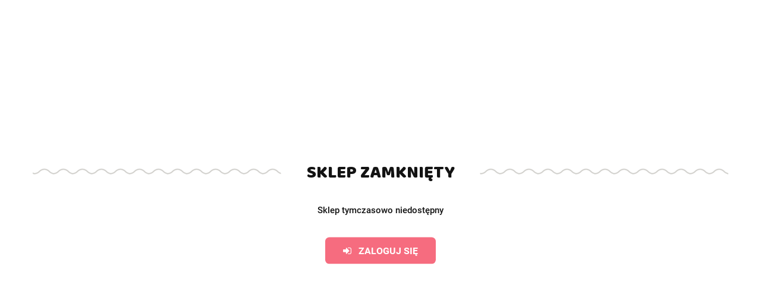

--- FILE ---
content_type: text/html; charset=utf-8
request_url: https://www.bemitoys.pl/Mocny-Jeep-Na-Akumulator-2x105W-24V-Piankowe-Kola-Skora-Pilot-Zielony-p1419
body_size: 21265
content:
<!DOCTYPE html>
<html lang="pl" currency="PLN"  class="prevent-scroll prevent-scroll-desktop ">
	<head>
		<meta http-equiv="Content-Type" content="text/html; charset=UTF-8" />
		<meta name="description" content="Mocny Jeep Na Akumulator 2x105W 24V Piankowe Koła Skóra Pilot Zielony JEEP NA AKUMULATOR W KOLORZE ZIELONYM Napęd: 2 silniki 105W Akumulator: 24V7AH Skrzynia biegów: Automatyczna, 3 prędkości Siedzenie: Ekoskóra Koła: Piankowe EVA Pasy bezpieczeństwa Audi">
		<meta name="keywords" content="Sklep, internetowy, produkty, najniższe ceny, tanio, solidnie, gwarancja, dobra jakość">
					<meta name="generator" content="Sky-Shop">
						<meta name="author" content="bemitoys.pl - działa na oprogramowaniu sklepów internetowych Sky-Shop.pl">
		<meta name="viewport" content="width=device-width, initial-scale=1.0">
		<meta name="skin_id" content="toysrwd">
		<meta property="og:title" content="Mocny Jeep Na Akumulator 2x105W 24V Piankowe Koła Skóra Pilot Zielony &gt; bemitoys.pl">
		<meta property="og:description" content="Mocny Jeep Na Akumulator 2x105W 24V Piankowe Koła Skóra Pilot Zielony JEEP NA AKUMULATOR W KOLORZE ZIELONYM Napęd: 2 silniki 105W Akumulator: 24V7AH Skrzynia biegów: Automatyczna, 3 prędkości Siedzenie: Ekoskóra Koła: Piankowe EVA Pasy bezpieczeństwa Audi">
					<meta property="og:image" content="https://www.bemitoys.pl/images/sv407/12000-13000/Mocny-Jeep-Na-Akumulator-2-105W-24V-Piankowe-Kola-Skora-Pilot-Zielony_%5B12057%5D_568.jpg">
			<meta property="og:image:type" content="image/jpeg">
			<meta property="og:image:width" content="568">
			<meta property="og:image:height" content="379">
			<link rel="image_src" href="https://www.bemitoys.pl/images/sv407/12000-13000/Mocny-Jeep-Na-Akumulator-2-105W-24V-Piankowe-Kola-Skora-Pilot-Zielony_%5B12057%5D_568.jpg">
							<link rel="shortcut icon" href="/upload/sv407/favicon.png">
									<link rel="next" href="https://www.bemitoys.pl/Mocny-Jeep-Na-Akumulator-2x105W-24V-Piankowe-Kola-Skora-Pilot-Zielony-p1419/pa/2#scr">
							<link rel="canonical" href="https://www.bemitoys.pl/Mocny-Jeep-Na-Akumulator-2x105W-24V-Piankowe-Kola-Skora-Pilot-Zielony-p1419">
						<title>Mocny Jeep Na Akumulator 2x105W 24V Piankowe Koła Skóra Pilot Zielony &gt; bemitoys.pl</title>
		

				



<!-- edrone -->












		<script type="text/javascript">

			function imageLoaded(element, target = "prev") {
				let siblingElement;
				if (target === "prev") {
					siblingElement = element.previousElementSibling;
				} else if (target === "link") {
					siblingElement = element.parentElement.previousElementSibling;
				}
				if (siblingElement && (siblingElement.classList.contains("fa") || siblingElement.classList.contains("icon-refresh"))) {
					siblingElement.style.display = "none";
				}
			}
			</script>

        
		<link rel="stylesheet" href="/view/new/userContent/sv407/style.css?v=183">
		
		
		<script src="/view/new/scheme/public/_common/js/libs/promise/promise.min.js"></script>
		<script src="/view/new/scheme/public/_common/js/libs/jquery/jquery.min.js"></script>
		<script src="/view/new/scheme/public/_common/js/libs/angularjs/angularjs.min.js"></script>
	</head>
	<body 		  data-coupon-codes-active="0"
		  data-free-delivery-info-active="0"
		  data-generate-pdf-config="PRODUCT_AND_CART"
		  data-hide-price="0"
		  data-is-user-logged-id="0"
		  data-loyalty-points-active="0"
		  data-cart-simple-info-quantity="0"
		  data-cart-simple-info-price="0,00 zł"
		  data-base="PLN"
		  data-used="PLN|zł"
		  data-rates="'PLN':1"
		  data-decimal-hide="0"
		  data-decimal=","
		  data-thousand=" "
		   data-js-hash="72bf3335f1"		  		  		  class="		  		  		  		  prevent-scroll prevent-scroll-desktop "
		  		  		  		  		  data-hurt-price-type=""
		  data-hurt-price-text=""
		  		  data-tax="23"
	>
		
		
		


<div id="aria-live" role="alert" aria-live="assertive" class="sr-only">&nbsp;</div>
<main class="skyshop-container" data-ng-app="SkyShopModule">
		

<div class="mod-header-3-wrapper" data-ng-controller="CartCtrl" data-ng-init="init({type: 'QUICK_CART', turnOffSales: 0})">
		
<md-sidenav ng-cloak md-component-id="mobile-cart" class="md-sidenav-right position-fixed" sidenav-swipe>
    <md-content layout-padding="">
        <div class="dropdown dropdown-quick-cart">
            
  <ul data-ng-if="data.cartSelected || data.hidePrice" class="quick-cart-products-wrapper products">
    <li data-ng-if="!data.cartSelected.items.length" class="quick-cart-empty-wrapper">
      <div class="quick-cart-empty-title">
        Koszyk jest pusty
      </div>
    </li>
    <li data-ng-if="data.cartSelected.items.length && item.type !== 'GRATIS_PRODUCT'" class="quick-cart-products__item" data-nosnippet data-ng-repeat="item in data.cartSelected.items track by item.id">
      <div class="container-fluid">
        <div class="row product">
          <div>
            <button data-ng-click="openProductPage(item.product)" data-ng-disabled="isApiPending">
              <img class="product-image"
                   data-ng-srcset="[{[item.product.photo.url]}] 125w"
                   sizes="(max-width: 1200px) 125px, 125px"
                   data-ng-src="[{[item.product.photo.url]}]"
                   alt="[{[item.product.name]}]"/>
            </button>
          </div>
          <div>
            <button data-ng-click="openProductPage(item.product)" data-ng-disabled="isApiPending">
              <span class="product-name" data-ng-bind="item.product.name"></span>
            </button>
            <span class="product-total">
            <span data-ng-bind="item.quantity"></span> x <span data-ng-bind-html="item.unitPriceSummary | priceFormat:''"></span>
          </span>
          </div>
          <div>
            <i class="close-shape"
               is-disabled="isApiPending"
               remove-list-item
               parent-selector-to-remove="'li'"
               collapse-animation="true"
               click="deleteCartItem(item.id)"></i>
          </div>
        </div>
      </div>
    </li>
  </ul>
  <div data-ng-if="data.cartSelected || data.hidePrice" class="quick-cart-products-actions">
    <div class="quick-cart-products-actions__summary">
      <div data-ng-if="cartFinalDiscountByFreeDelivery() || (data.cartFreeDelivery && data.cartFreeDelivery.status !== data.cartFreeDeliveryStatuses.NOT_AVAILABLE)" class="quick-cart-products-actions__summary-delivery">
        <div data-ng-if="!cartFinalDiscountByFreeDelivery()  && data.cartFreeDelivery.missingAmount > 0" class="summary-element cart-is-free-shipment">
          <span>Do bezpłatnej dostawy brakuje</span>
          <span data-ng-bind-html="data.cartFreeDelivery | priceFormat: ''">-,--</span>
        </div>
        <div data-ng-if="cartFinalDiscountByFreeDelivery() || data.cartFreeDelivery.missingAmount <= 0" class="summary-element free-shipment-wrapper">
          <i class="fa fa-truck"></i>
          <span class="value-upper free-shipment-info">Darmowa dostawa!</span>
        </div>
        <div>
        </div>
      </div>

      <div class="quick-cart-products-actions__summary-total-price">
        <span>Suma </span>
        <span data-ng-if="!data.hidePrice" class="value" data-ng-bind-html="data.cartSelected.priceSummary | priceFormat:'':true">0,00 zł</span>
        <span data-ng-if="data.hidePrice" class="hide-price-text"></span>
      </div>
            <div class="quick-cart-products-actions__summary-discount-info" data-ng-if="data.cartSelected.priceSummary.final.gross != data.cartSelected.priceSummary.base.gross">
        <small>Cena uwzględnia rabaty</small>
      </div>
    </div>
    <button data-ng-disabled="isApiPending" type="button" class="btn btn-primary btn-block" data-ng-click="goToCart()">
      Realizuj zamówienie
    </button>
  </div>
  <!--googleon: all-->
        </div>
    </md-content>
</md-sidenav>		<header id="header" class="mod-header-3 ">
				
<section class="mobile-search">
  <span class="title">Szukaj</span>
  <i class="close-shape"></i>
    <form method="GET" action="/category/#top">
      <div class="inputs-wrapper clearbox">
        <input class="input-field " type="text" name="q" product-per-page="4" value="" placeholder="wyszukaj w sklepie..." autocomplete="off"  />
        <i class="clearbox_button"></i>
                <input type="submit" value="Szukaj" class="btn btn-primary btn-block">
      </div>
          </form>
</section>
		

<style>
    :root {
        --info_block_bg: #000000;
        --info_block_color: #ffffff;
    }
</style>

<section
        class="infoblock_header "
         data-sticky-infoblock="0"
         data-infoblock-hash="V3lwcnplZGElQzUlQkMlMjB0cndhJTIxJTIzMDAwMDAwJTIzZmZmZmZm">
    <div class="infoblock_header_content"
         data-infoblock-timer-active="false">
        <p>Wyprzedaż trwa!</p>
    </div>

            <div class="infoblock_manual_close">
        <i class="fa fa-times"></i>
    </div>
    </section>
		<section class="top-bar">
			<div class="ss-container">
				<div class="top-bar-content">
					<div class="pull-left">
						
<ul>
      <li data-type="email" class="hidden-on-mobile">
      <span class="link static">
                  <a href="mailto:bemipol@gmail.com">
            <span class="helper-icon">
              <i class="fa fa-at"></i>
            </span>
            bemipol@gmail.com
          </a>
              </span>
    </li>
        <li data-type="phone" class="hidden-on-mobile">
      <span class="link static">
                  <a href="tel:666368015">
            <span class="helper-icon">
              <i class="fa fa-phone"></i>
            </span>
            666368015
          </a>
              </span>
    </li>
              <li data-type="social-sm_facebook" class="hidden-on-mobile" ng-non-bindable>
        <span class="link static">
          <a href="https://www.facebook.com/hurtownia.bemitoys.info" rel="nofollow" target="_blank">
            <span class="main-icon">
                                    <span class="top_bar_item_list_item_social_media_icon" id="top_bar_item_list_item_social_media_icon_fb">
                    <i class="fa fa-facebook"></i>
                  </span>
                              </span>
          </a>
        </span>
      </li>
                <li data-type="social-sm_instagram" class="hidden-on-mobile" ng-non-bindable>
        <span class="link static">
          <a href="https://www.instagram.com/bemitoys.pl" rel="nofollow" target="_blank">
            <span class="main-icon">
                                    <span class="top_bar_item_list_item_social_media_icon" id="top_bar_item_list_item_social_media_icon_ig">
                    <i class="fa fa-instagram"></i>
                  </span>
                              </span>
          </a>
        </span>
      </li>
                                                                              <li id="mobile-open-contact" class="hidden-on-desktop">
      <span class="link static">
        <a href="#">
          <span class="helper-icon">
            <i class="fa fa-envelope"></i>
          </span>
          <i class="fa fa-chevron-down"></i>
        </a>
      </span>
    </li>
  </ul>
					</div>
					<div class="pull-right">
						<ul>
																						
  <li>
    <span class="link">
      <span class="helper-icon">
        <i class="fa fa-user"></i>
      </span>
      <span class="hidden-on-mobile">Strefa klienta</span> <i class="fa fa-chevron-down"></i>    </span>
    <div class="dropdown">
      <ul>
        <li>
          <a href="/login/">Zaloguj się</a>
        </li>
        <li>
          <a href="/register/">Zarejestruj się</a>
        </li>
                <li>
          <a href="/ticket/add/" rel="nofollow">Dodaj zgłoszenie</a>
        </li>
                <li>
          <a href="#" data-cc="c-settings" rel="nofollow">Zgody cookies</a>
        </li>
              </ul>
    </div>
  </li>
														
<li cy-data="headerCart" data-ng-click="openMobileCart($event)" data-ng-mouseenter="loadMobileCart()" class="top_bar_item_list_item quick-cart  hidden-on-desktop ">
    <span class="link">
        <span class="helper-icon">
              <i class="fa fa-shopping-basket"></i>
          </span>
                    <span class="hidden-on-mobile">Koszyk</span> (<span data-ng-bind="data.cartAmount">0</span>) <i class="fa fa-chevron-down hidden-on-mobile"></i>
             </span>
        <div ng-cloak data-ng-if="data.initCartAmount" class="dropdown dropdown-quick-cart">
        
  <ul data-ng-if="data.cartSelected || data.hidePrice" class="quick-cart-products-wrapper products">
    <li data-ng-if="!data.cartSelected.items.length" class="quick-cart-empty-wrapper">
      <div class="quick-cart-empty-title">
        Koszyk jest pusty
      </div>
    </li>
    <li data-ng-if="data.cartSelected.items.length && item.type !== 'GRATIS_PRODUCT'" class="quick-cart-products__item" data-nosnippet data-ng-repeat="item in data.cartSelected.items track by item.id">
      <div class="container-fluid">
        <div class="row product">
          <div>
            <button data-ng-click="openProductPage(item.product)" data-ng-disabled="isApiPending">
              <img class="product-image"
                   data-ng-srcset="[{[item.product.photo.url]}] 125w"
                   sizes="(max-width: 1200px) 125px, 125px"
                   data-ng-src="[{[item.product.photo.url]}]"
                   alt="[{[item.product.name]}]"/>
            </button>
          </div>
          <div>
            <button data-ng-click="openProductPage(item.product)" data-ng-disabled="isApiPending">
              <span class="product-name" data-ng-bind="item.product.name"></span>
            </button>
            <span class="product-total">
            <span data-ng-bind="item.quantity"></span> x <span data-ng-bind-html="item.unitPriceSummary | priceFormat:''"></span>
          </span>
          </div>
          <div>
            <i class="close-shape"
               is-disabled="isApiPending"
               remove-list-item
               parent-selector-to-remove="'li'"
               collapse-animation="true"
               click="deleteCartItem(item.id)"></i>
          </div>
        </div>
      </div>
    </li>
  </ul>
  <div data-ng-if="data.cartSelected || data.hidePrice" class="quick-cart-products-actions">
    <div class="quick-cart-products-actions__summary">
      <div data-ng-if="cartFinalDiscountByFreeDelivery() || (data.cartFreeDelivery && data.cartFreeDelivery.status !== data.cartFreeDeliveryStatuses.NOT_AVAILABLE)" class="quick-cart-products-actions__summary-delivery">
        <div data-ng-if="!cartFinalDiscountByFreeDelivery()  && data.cartFreeDelivery.missingAmount > 0" class="summary-element cart-is-free-shipment">
          <span>Do bezpłatnej dostawy brakuje</span>
          <span data-ng-bind-html="data.cartFreeDelivery | priceFormat: ''">-,--</span>
        </div>
        <div data-ng-if="cartFinalDiscountByFreeDelivery() || data.cartFreeDelivery.missingAmount <= 0" class="summary-element free-shipment-wrapper">
          <i class="fa fa-truck"></i>
          <span class="value-upper free-shipment-info">Darmowa dostawa!</span>
        </div>
        <div>
        </div>
      </div>

      <div class="quick-cart-products-actions__summary-total-price">
        <span>Suma </span>
        <span data-ng-if="!data.hidePrice" class="value" data-ng-bind-html="data.cartSelected.priceSummary | priceFormat:'':true">0,00 zł</span>
        <span data-ng-if="data.hidePrice" class="hide-price-text"></span>
      </div>
            <div class="quick-cart-products-actions__summary-discount-info" data-ng-if="data.cartSelected.priceSummary.final.gross != data.cartSelected.priceSummary.base.gross">
        <small>Cena uwzględnia rabaty</small>
      </div>
    </div>
    <button data-ng-disabled="isApiPending" type="button" class="btn btn-primary btn-block" data-ng-click="goToCart()">
      Realizuj zamówienie
    </button>
  </div>
  <!--googleon: all-->
    </div>
    </li>													</ul>
					</div>
				</div>
			</div>
		</section>
		<section class="sub-header">
			<div class="ss-container sub-header-content">
				<a href="/" class="logo" itemscope itemtype="http://schema.org/LocalBusiness">
					<img src="/upload/sv407/logos/bemi-3-.webp" data-src-old-browser="/upload/sv407/logos/bemi-3-_1.jpg" alt=" bemitoys.pl " />
				</a>
				<ul class="mobile-actions">
					<li id="mobile-open-search">
						<i class="fa fa-search"></i>
					</li>
					<li id="mobile-open-menu">
						<i class="fa fa-bars"></i>
					</li>
				</ul>
				<div class="search-box">
					<form method="GET" action="/category/#top">
						<input cy-data="headerSearch" class="input-field " type="text" name="q" value="" autocomplete="off"  />
												<input type="submit" value="" class="btn btn-primary btn-block">
											</form>
				</div>
								
<div cy-data="headerCart" class="quick-cart">
  <a href="/cart/" rel="nofollow">
    <div class="price">
            <span data-ng-bind-html="data.cartPriceSummary | priceFormat:'':false:'final':'0,00 zł'">0,00 zł</span>
      
    </div>
    <div class="basket-wrapper">
      <i class="fa fa-shopping-basket"></i>
      <div class="counter"><span data-ng-bind="data.cartAmount">0</span></div>
    </div>
  </a>
    <div ng-cloak data-ng-if="data.initCartAmount" class="dropdown dropdown-quick-cart">
    
  <ul data-ng-if="data.cartSelected || data.hidePrice" class="quick-cart-products-wrapper products">
    <li data-ng-if="!data.cartSelected.items.length" class="quick-cart-empty-wrapper">
      <div class="quick-cart-empty-title">
        Koszyk jest pusty
      </div>
    </li>
    <li data-ng-if="data.cartSelected.items.length && item.type !== 'GRATIS_PRODUCT'" class="quick-cart-products__item" data-nosnippet data-ng-repeat="item in data.cartSelected.items track by item.id">
      <div class="container-fluid">
        <div class="row product">
          <div>
            <button data-ng-click="openProductPage(item.product)" data-ng-disabled="isApiPending">
              <img class="product-image"
                   data-ng-srcset="[{[item.product.photo.url]}] 125w"
                   sizes="(max-width: 1200px) 125px, 125px"
                   data-ng-src="[{[item.product.photo.url]}]"
                   alt="[{[item.product.name]}]"/>
            </button>
          </div>
          <div>
            <button data-ng-click="openProductPage(item.product)" data-ng-disabled="isApiPending">
              <span class="product-name" data-ng-bind="item.product.name"></span>
            </button>
            <span class="product-total">
            <span data-ng-bind="item.quantity"></span> x <span data-ng-bind-html="item.unitPriceSummary | priceFormat:''"></span>
          </span>
          </div>
          <div>
            <i class="close-shape"
               is-disabled="isApiPending"
               remove-list-item
               parent-selector-to-remove="'li'"
               collapse-animation="true"
               click="deleteCartItem(item.id)"></i>
          </div>
        </div>
      </div>
    </li>
  </ul>
  <div data-ng-if="data.cartSelected || data.hidePrice" class="quick-cart-products-actions">
    <div class="quick-cart-products-actions__summary">
      <div data-ng-if="cartFinalDiscountByFreeDelivery() || (data.cartFreeDelivery && data.cartFreeDelivery.status !== data.cartFreeDeliveryStatuses.NOT_AVAILABLE)" class="quick-cart-products-actions__summary-delivery">
        <div data-ng-if="!cartFinalDiscountByFreeDelivery()  && data.cartFreeDelivery.missingAmount > 0" class="summary-element cart-is-free-shipment">
          <span>Do bezpłatnej dostawy brakuje</span>
          <span data-ng-bind-html="data.cartFreeDelivery | priceFormat: ''">-,--</span>
        </div>
        <div data-ng-if="cartFinalDiscountByFreeDelivery() || data.cartFreeDelivery.missingAmount <= 0" class="summary-element free-shipment-wrapper">
          <i class="fa fa-truck"></i>
          <span class="value-upper free-shipment-info">Darmowa dostawa!</span>
        </div>
        <div>
        </div>
      </div>

      <div class="quick-cart-products-actions__summary-total-price">
        <span>Suma </span>
        <span data-ng-if="!data.hidePrice" class="value" data-ng-bind-html="data.cartSelected.priceSummary | priceFormat:'':true">0,00 zł</span>
        <span data-ng-if="data.hidePrice" class="hide-price-text"></span>
      </div>
            <div class="quick-cart-products-actions__summary-discount-info" data-ng-if="data.cartSelected.priceSummary.final.gross != data.cartSelected.priceSummary.base.gross">
        <small>Cena uwzględnia rabaty</small>
      </div>
    </div>
    <button data-ng-disabled="isApiPending" type="button" class="btn btn-primary btn-block" data-ng-click="goToCart()">
      Realizuj zamówienie
    </button>
  </div>
  <!--googleon: all-->
  </div>
  </div>							</div>
		</section>
		<section id="sticky-header" data-sticky="yes">
			<div class="sky-container">
				
<div class="sticky-header__wrapper">
    <a href="/" class="sticky-header_content__logo">
        <img src="/upload/sv407/logos/bemi-3-.webp" data-src-old-browser="/upload/sv407/logos/bemi-3-_1.jpg" alt=" bemitoys.pl " />
    </a>
    <section class="sticky-header_content__menu smart-menu" data-action="inline">
        <ul class="sticky-header_content__menu_list">
            
      <li class="full-width click">
              <a>
              Kategorie
        <i class="fa fa-chevron-down"></i>
      </a>
      <div class="dropdown">
        <div class="row">
                                    <div class="col-xs-12 col-sm-4 col-md-3">
                <div class="cat-title more">
                  <a href="/Wszystkie-kategorie-c1017">Wszystkie kategorie</a>
                </div>
                                  <ul>
                                          <li>
                        <a href="/Akcesoria-samochodowe-c156">Akcesoria samochodowe</a>
                      </li>
                                          <li>
                        <a href="/Artykuly-biurowe-c755">Artykuły biurowe</a>
                      </li>
                                          <li>
                        <a href="/Dom-i-Ogrod-c50">Dom i Ogród</a>
                      </li>
                                          <li>
                        <a href="/Dziecko-c15">Dziecko</a>
                      </li>
                                          <li>
                        <a href="/Multimedia-c246">Multimedia</a>
                      </li>
                                          <li>
                        <a href="/RAYPATH-ECO-c1230">RAYPATH ECO</a>
                      </li>
                                          <li>
                        <a href="/Turystyka-i-rekreacja-c157">Turystyka i rekreacja</a>
                      </li>
                                          <li>
                        <a href="/Zdrowie-c176">Zdrowie</a>
                      </li>
                                      </ul>
                              </div>
                              </div>
      </div>
    </li>
        


            <li>
      <a href="https://www.bemitoys.pl/RAYPATH-ECO-c1230" >
        RAYPATH ECO
      </a>
    </li>
  


            <li>
      <a href="/category/c/new" >
        Nowości
      </a>
    </li>
  


            <li>
      <a href="/category/c/bestseller" >
        Bestsellery
      </a>
    </li>
  


            <li>
      <a href="/category/c/recommended" >
        Polecamy
      </a>
    </li>
  


            <li>
      <a href="/contact" >
        Kontakt
      </a>
    </li>
  


            <li class="hamburger click sticky-hamburger">
                <a href="#">
                    <i class="fa fa-bars"></i>
                </a>
                <div class="dropdown">
                    <div class="row">
                        <div class="col-xs-12 smart-menu">
                            <ul class="hambureger-elements"></ul>
                        </div>
                    </div>
                </div>
            </li>
        </ul>
    </section>
    <section class="sticky-header_content__nav">
        <div class="inline-navigation">
            <ul>
                <li class="search">
								<span class="link">
									<span class="helper-icon">
										<i class="fa fa-search"></i>
									</span>
								</span>
                    <div class="dropdown">
                        <form method="GET" action="/category/#top">
                            <div class="inputs-wrapper">

                                <input class="input-field " type="text" name="q" value="" placeholder="wyszukaj w sklepie..." autocomplete="off">
                                
                                <input type="submit" value="Szukaj" class="btn btn-primary btn-block">

                            </div>
                                                    </form>
                    </div>
                </li>
                                                
  <li>
    <span class="link">
      <span class="helper-icon">
        <i class="fa fa-user"></i>
      </span>
          </span>
    <div class="dropdown">
      <ul>
        <li>
          <a href="/login/">Zaloguj się</a>
        </li>
        <li>
          <a href="/register/">Zarejestruj się</a>
        </li>
                <li>
          <a href="/ticket/add/" rel="nofollow">Dodaj zgłoszenie</a>
        </li>
                <li>
          <a href="#" data-cc="c-settings" rel="nofollow">Zgody cookies</a>
        </li>
              </ul>
    </div>
  </li>
                                <li ng-cloak class="quick-cart">
                    <span class="link">
                        <span class="helper-icon">
                            <i class="fa fa-shopping-basket"></i>
                        </span>
                    </span>
                                        <div data-ng-if="data.initCartAmount" class="dropdown dropdown-quick-cart">
                        
  <ul data-ng-if="data.cartSelected || data.hidePrice" class="quick-cart-products-wrapper products">
    <li data-ng-if="!data.cartSelected.items.length" class="quick-cart-empty-wrapper">
      <div class="quick-cart-empty-title">
        Koszyk jest pusty
      </div>
    </li>
    <li data-ng-if="data.cartSelected.items.length && item.type !== 'GRATIS_PRODUCT'" class="quick-cart-products__item" data-nosnippet data-ng-repeat="item in data.cartSelected.items track by item.id">
      <div class="container-fluid">
        <div class="row product">
          <div>
            <button data-ng-click="openProductPage(item.product)" data-ng-disabled="isApiPending">
              <img class="product-image"
                   data-ng-srcset="[{[item.product.photo.url]}] 125w"
                   sizes="(max-width: 1200px) 125px, 125px"
                   data-ng-src="[{[item.product.photo.url]}]"
                   alt="[{[item.product.name]}]"/>
            </button>
          </div>
          <div>
            <button data-ng-click="openProductPage(item.product)" data-ng-disabled="isApiPending">
              <span class="product-name" data-ng-bind="item.product.name"></span>
            </button>
            <span class="product-total">
            <span data-ng-bind="item.quantity"></span> x <span data-ng-bind-html="item.unitPriceSummary | priceFormat:''"></span>
          </span>
          </div>
          <div>
            <i class="close-shape"
               is-disabled="isApiPending"
               remove-list-item
               parent-selector-to-remove="'li'"
               collapse-animation="true"
               click="deleteCartItem(item.id)"></i>
          </div>
        </div>
      </div>
    </li>
  </ul>
  <div data-ng-if="data.cartSelected || data.hidePrice" class="quick-cart-products-actions">
    <div class="quick-cart-products-actions__summary">
      <div data-ng-if="cartFinalDiscountByFreeDelivery() || (data.cartFreeDelivery && data.cartFreeDelivery.status !== data.cartFreeDeliveryStatuses.NOT_AVAILABLE)" class="quick-cart-products-actions__summary-delivery">
        <div data-ng-if="!cartFinalDiscountByFreeDelivery()  && data.cartFreeDelivery.missingAmount > 0" class="summary-element cart-is-free-shipment">
          <span>Do bezpłatnej dostawy brakuje</span>
          <span data-ng-bind-html="data.cartFreeDelivery | priceFormat: ''">-,--</span>
        </div>
        <div data-ng-if="cartFinalDiscountByFreeDelivery() || data.cartFreeDelivery.missingAmount <= 0" class="summary-element free-shipment-wrapper">
          <i class="fa fa-truck"></i>
          <span class="value-upper free-shipment-info">Darmowa dostawa!</span>
        </div>
        <div>
        </div>
      </div>

      <div class="quick-cart-products-actions__summary-total-price">
        <span>Suma </span>
        <span data-ng-if="!data.hidePrice" class="value" data-ng-bind-html="data.cartSelected.priceSummary | priceFormat:'':true">0,00 zł</span>
        <span data-ng-if="data.hidePrice" class="hide-price-text"></span>
      </div>
            <div class="quick-cart-products-actions__summary-discount-info" data-ng-if="data.cartSelected.priceSummary.final.gross != data.cartSelected.priceSummary.base.gross">
        <small>Cena uwzględnia rabaty</small>
      </div>
    </div>
    <button data-ng-disabled="isApiPending" type="button" class="btn btn-primary btn-block" data-ng-click="goToCart()">
      Realizuj zamówienie
    </button>
  </div>
  <!--googleon: all-->
                    </div>
                                    </li>
                            </ul>
        </div>
    </section>
</div>

			</div>
		</section>
		<div class="ss-container">
			<section class="menu menu-calculate smart-menu" data-action="inline">
				<ul>
					
      <li class="full-width click">
              <a>
              Kategorie
        <i class="fa fa-chevron-down"></i>
      </a>
      <div class="dropdown">
        <div class="row">
                                    <div class="col-xs-12 col-sm-4 col-md-3">
                <div class="cat-title more">
                  <a href="/Wszystkie-kategorie-c1017">Wszystkie kategorie</a>
                </div>
                                  <ul>
                                          <li>
                        <a href="/Akcesoria-samochodowe-c156">Akcesoria samochodowe</a>
                      </li>
                                          <li>
                        <a href="/Artykuly-biurowe-c755">Artykuły biurowe</a>
                      </li>
                                          <li>
                        <a href="/Dom-i-Ogrod-c50">Dom i Ogród</a>
                      </li>
                                          <li>
                        <a href="/Dziecko-c15">Dziecko</a>
                      </li>
                                          <li>
                        <a href="/Multimedia-c246">Multimedia</a>
                      </li>
                                          <li>
                        <a href="/RAYPATH-ECO-c1230">RAYPATH ECO</a>
                      </li>
                                          <li>
                        <a href="/Turystyka-i-rekreacja-c157">Turystyka i rekreacja</a>
                      </li>
                                          <li>
                        <a href="/Zdrowie-c176">Zdrowie</a>
                      </li>
                                      </ul>
                              </div>
                              </div>
      </div>
    </li>
        


            <li>
      <a href="https://www.bemitoys.pl/RAYPATH-ECO-c1230" >
        RAYPATH ECO
      </a>
    </li>
  


            <li>
      <a href="/category/c/new" >
        Nowości
      </a>
    </li>
  


            <li>
      <a href="/category/c/bestseller" >
        Bestsellery
      </a>
    </li>
  


            <li>
      <a href="/category/c/recommended" >
        Polecamy
      </a>
    </li>
  


            <li>
      <a href="/contact" >
        Kontakt
      </a>
    </li>
  


					<li class="hamburger click">
						<a href="#">
							<i class="fa fa-bars"></i>
						</a>
						<div class="dropdown">
							<div class="row">
								<div class="col-xs-12 smart-menu">
									<ul class="hambureger-elements"></ul>
								</div>
							</div>
						</div>
					</li>
				</ul>
			</section>
		</div>
	</header>
</div>
		

  <section class="breadcrumbs breadcrumbs--mobile-hidden mod-breadcrumbs-6">
      <div class="container">
        <ul>
                      <li>
                              <a href="/">
                            <span>
                Strona główna
              </span>
                              </a>
                          </li>
                      <li>
                              <a href="/Wszystkie-kategorie-c1017">
                            <span>
                Wszystkie kategorie
              </span>
                              </a>
                          </li>
                      <li>
                              <a href="/Dziecko-c15">
                            <span>
                Dziecko
              </span>
                              </a>
                          </li>
                  </ul>
            </div>
    
<script type="application/ld+json">
  {
    "@context": "http://schema.org",
    "@type": "BreadcrumbList",
    "itemListElement": [
            {
        "@type": "ListItem",
        "position": 1,
        "item": {
          "@id": "/",
          "name": "Strona główna"
        }
      }
                  ,{
        "@type": "ListItem",
        "position": 2,
        "item": {
          "@id": "/Wszystkie-kategorie-c1017",
          "name": "Wszystkie kategorie"
        }
      }
                  ,{
        "@type": "ListItem",
        "position": 3,
        "item": {
          "@id": "/Dziecko-c15",
          "name": "Dziecko"
        }
      }
                ]
  }
</script>
  </section>
		

<section class="product-card mod-product-card-1">
  <div class="container-fluid core_loadCard">
    <div class="row">
      <div class="col-md-12">
        <div class="product-wrapper card-bg-color box-shadow">
          <section class="second-heading inside to-left">
            <ul>
              <li>
                <h1 class="title">Mocny Jeep Na Akumulator 2x105W 24V Piankowe Koła Skóra Pilot Zielony</h1>
              </li>
            </ul>
          </section>
          <div class="row">
            <div class="product-content">
              <div class="col-xxs col-sm-5 col-md-5">
                
<section class="product-gallery">
    <div class="carousel product-img">
          <div class="item">
        <i class="fa fa-refresh fa-spin fa-3x fa-fw"></i>
        <img srcset="/images/sv407/12000-13000/Mocny-Jeep-Na-Akumulator-2-105W-24V-Piankowe-Kola-Skora-Pilot-Zielony_%5B12057%5D_480.jpg 480w, /images/sv407/12000-13000/Mocny-Jeep-Na-Akumulator-2-105W-24V-Piankowe-Kola-Skora-Pilot-Zielony_%5B12057%5D_780.jpg 780w" sizes="(max-width: 767px) 780px, 480px" src="/images/sv407/12000-13000/Mocny-Jeep-Na-Akumulator-2-105W-24V-Piankowe-Kola-Skora-Pilot-Zielony_%5B12057%5D_480.jpg" alt="Mocny Jeep Na Akumulator 2x105W 24V Piankowe Koła Skóra Pilot Zielony" title="Mocny Jeep Na Akumulator 2x105W 24V Piankowe Koła Skóra Pilot Zielony" class="horizontal"" />
                <img srcset="/images/sv407/12000-13000/Mocny-Jeep-Na-Akumulator-2-105W-24V-Piankowe-Kola-Skora-Pilot-Zielony_%5B12057%5D_480.jpg 480w, /images/sv407/12000-13000/Mocny-Jeep-Na-Akumulator-2-105W-24V-Piankowe-Kola-Skora-Pilot-Zielony_%5B12057%5D_780.jpg 780w" sizes="(max-width: 767px) 780px, 480px" src="/images/sv407/12000-13000/Mocny-Jeep-Na-Akumulator-2-105W-24V-Piankowe-Kola-Skora-Pilot-Zielony_%5B12057%5D_480.jpg" data-zoom-image="/images/sv407/12000-13000/Mocny-Jeep-Na-Akumulator-2-105W-24V-Piankowe-Kola-Skora-Pilot-Zielony_%5B12057%5D_1200.jpg" alt="Mocny Jeep Na Akumulator 2x105W 24V Piankowe Koła Skóra Pilot Zielony" title="Mocny Jeep Na Akumulator 2x105W 24V Piankowe Koła Skóra Pilot Zielony" class="mousetrap" />
              </div>
          <div class="item">
        <i class="fa fa-refresh fa-spin fa-3x fa-fw"></i>
        <img srcset="/images/sv407/12000-13000/Mocny-Jeep-Na-Akumulator-2-105W-24V-Piankowe-Kola-Skora-Pilot-Zielony_%5B12058%5D_480.jpg 480w, /images/sv407/12000-13000/Mocny-Jeep-Na-Akumulator-2-105W-24V-Piankowe-Kola-Skora-Pilot-Zielony_%5B12058%5D_780.jpg 780w" sizes="(max-width: 767px) 780px, 480px" data-src="/images/sv407/12000-13000/Mocny-Jeep-Na-Akumulator-2-105W-24V-Piankowe-Kola-Skora-Pilot-Zielony_%5B12058%5D_480.jpg" alt="Mocny Jeep Na Akumulator 2x105W 24V Piankowe Koła Skóra Pilot Zielony" title="Mocny Jeep Na Akumulator 2x105W 24V Piankowe Koła Skóra Pilot Zielony" class="owl-lazy horizontal"" />
                <img srcset="/images/sv407/12000-13000/Mocny-Jeep-Na-Akumulator-2-105W-24V-Piankowe-Kola-Skora-Pilot-Zielony_%5B12058%5D_480.jpg 480w, /images/sv407/12000-13000/Mocny-Jeep-Na-Akumulator-2-105W-24V-Piankowe-Kola-Skora-Pilot-Zielony_%5B12058%5D_780.jpg 780w" sizes="(max-width: 767px) 780px, 480px" data-src="/images/sv407/12000-13000/Mocny-Jeep-Na-Akumulator-2-105W-24V-Piankowe-Kola-Skora-Pilot-Zielony_%5B12058%5D_480.jpg" data-zoom-image="/images/sv407/12000-13000/Mocny-Jeep-Na-Akumulator-2-105W-24V-Piankowe-Kola-Skora-Pilot-Zielony_%5B12058%5D_1200.jpg" alt="Mocny Jeep Na Akumulator 2x105W 24V Piankowe Koła Skóra Pilot Zielony" title="Mocny Jeep Na Akumulator 2x105W 24V Piankowe Koła Skóra Pilot Zielony" class="mousetrap" />
              </div>
          <div class="item">
        <i class="fa fa-refresh fa-spin fa-3x fa-fw"></i>
        <img srcset="/images/sv407/12000-13000/Mocny-Jeep-Na-Akumulator-2-105W-24V-Piankowe-Kola-Skora-Pilot-Zielony_%5B12059%5D_480.jpg 480w, /images/sv407/12000-13000/Mocny-Jeep-Na-Akumulator-2-105W-24V-Piankowe-Kola-Skora-Pilot-Zielony_%5B12059%5D_780.jpg 780w" sizes="(max-width: 767px) 780px, 480px" data-src="/images/sv407/12000-13000/Mocny-Jeep-Na-Akumulator-2-105W-24V-Piankowe-Kola-Skora-Pilot-Zielony_%5B12059%5D_480.jpg" alt="Mocny Jeep Na Akumulator 2x105W 24V Piankowe Koła Skóra Pilot Zielony" title="Mocny Jeep Na Akumulator 2x105W 24V Piankowe Koła Skóra Pilot Zielony" class="owl-lazy horizontal"" />
                <img srcset="/images/sv407/12000-13000/Mocny-Jeep-Na-Akumulator-2-105W-24V-Piankowe-Kola-Skora-Pilot-Zielony_%5B12059%5D_480.jpg 480w, /images/sv407/12000-13000/Mocny-Jeep-Na-Akumulator-2-105W-24V-Piankowe-Kola-Skora-Pilot-Zielony_%5B12059%5D_780.jpg 780w" sizes="(max-width: 767px) 780px, 480px" data-src="/images/sv407/12000-13000/Mocny-Jeep-Na-Akumulator-2-105W-24V-Piankowe-Kola-Skora-Pilot-Zielony_%5B12059%5D_480.jpg" data-zoom-image="/images/sv407/12000-13000/Mocny-Jeep-Na-Akumulator-2-105W-24V-Piankowe-Kola-Skora-Pilot-Zielony_%5B12059%5D_1200.jpg" alt="Mocny Jeep Na Akumulator 2x105W 24V Piankowe Koła Skóra Pilot Zielony" title="Mocny Jeep Na Akumulator 2x105W 24V Piankowe Koła Skóra Pilot Zielony" class="mousetrap" />
              </div>
          <div class="item">
        <i class="fa fa-refresh fa-spin fa-3x fa-fw"></i>
        <img srcset="/images/sv407/12000-13000/Mocny-Jeep-Na-Akumulator-2-105W-24V-Piankowe-Kola-Skora-Pilot-Zielony_%5B12060%5D_480.jpg 480w, /images/sv407/12000-13000/Mocny-Jeep-Na-Akumulator-2-105W-24V-Piankowe-Kola-Skora-Pilot-Zielony_%5B12060%5D_780.jpg 780w" sizes="(max-width: 767px) 780px, 480px" data-src="/images/sv407/12000-13000/Mocny-Jeep-Na-Akumulator-2-105W-24V-Piankowe-Kola-Skora-Pilot-Zielony_%5B12060%5D_480.jpg" alt="Mocny Jeep Na Akumulator 2x105W 24V Piankowe Koła Skóra Pilot Zielony" title="Mocny Jeep Na Akumulator 2x105W 24V Piankowe Koła Skóra Pilot Zielony" class="owl-lazy horizontal"" />
                <img srcset="/images/sv407/12000-13000/Mocny-Jeep-Na-Akumulator-2-105W-24V-Piankowe-Kola-Skora-Pilot-Zielony_%5B12060%5D_480.jpg 480w, /images/sv407/12000-13000/Mocny-Jeep-Na-Akumulator-2-105W-24V-Piankowe-Kola-Skora-Pilot-Zielony_%5B12060%5D_780.jpg 780w" sizes="(max-width: 767px) 780px, 480px" data-src="/images/sv407/12000-13000/Mocny-Jeep-Na-Akumulator-2-105W-24V-Piankowe-Kola-Skora-Pilot-Zielony_%5B12060%5D_480.jpg" data-zoom-image="/images/sv407/12000-13000/Mocny-Jeep-Na-Akumulator-2-105W-24V-Piankowe-Kola-Skora-Pilot-Zielony_%5B12060%5D_1200.jpg" alt="Mocny Jeep Na Akumulator 2x105W 24V Piankowe Koła Skóra Pilot Zielony" title="Mocny Jeep Na Akumulator 2x105W 24V Piankowe Koła Skóra Pilot Zielony" class="mousetrap" />
              </div>
          <div class="item">
        <i class="fa fa-refresh fa-spin fa-3x fa-fw"></i>
        <img srcset="/images/sv407/12000-13000/Mocny-Jeep-Na-Akumulator-2-105W-24V-Piankowe-Kola-Skora-Pilot-Zielony_%5B12061%5D_480.jpg 480w, /images/sv407/12000-13000/Mocny-Jeep-Na-Akumulator-2-105W-24V-Piankowe-Kola-Skora-Pilot-Zielony_%5B12061%5D_780.jpg 780w" sizes="(max-width: 767px) 780px, 480px" data-src="/images/sv407/12000-13000/Mocny-Jeep-Na-Akumulator-2-105W-24V-Piankowe-Kola-Skora-Pilot-Zielony_%5B12061%5D_480.jpg" alt="Mocny Jeep Na Akumulator 2x105W 24V Piankowe Koła Skóra Pilot Zielony" title="Mocny Jeep Na Akumulator 2x105W 24V Piankowe Koła Skóra Pilot Zielony" class="owl-lazy horizontal"" />
                <img srcset="/images/sv407/12000-13000/Mocny-Jeep-Na-Akumulator-2-105W-24V-Piankowe-Kola-Skora-Pilot-Zielony_%5B12061%5D_480.jpg 480w, /images/sv407/12000-13000/Mocny-Jeep-Na-Akumulator-2-105W-24V-Piankowe-Kola-Skora-Pilot-Zielony_%5B12061%5D_780.jpg 780w" sizes="(max-width: 767px) 780px, 480px" data-src="/images/sv407/12000-13000/Mocny-Jeep-Na-Akumulator-2-105W-24V-Piankowe-Kola-Skora-Pilot-Zielony_%5B12061%5D_480.jpg" data-zoom-image="/images/sv407/12000-13000/Mocny-Jeep-Na-Akumulator-2-105W-24V-Piankowe-Kola-Skora-Pilot-Zielony_%5B12061%5D_1200.jpg" alt="Mocny Jeep Na Akumulator 2x105W 24V Piankowe Koła Skóra Pilot Zielony" title="Mocny Jeep Na Akumulator 2x105W 24V Piankowe Koła Skóra Pilot Zielony" class="mousetrap" />
              </div>
          <div class="item">
        <i class="fa fa-refresh fa-spin fa-3x fa-fw"></i>
        <img srcset="/images/sv407/12000-13000/Mocny-Jeep-Na-Akumulator-2-105W-24V-Piankowe-Kola-Skora-Pilot-Zielony_%5B12062%5D_480.jpg 480w, /images/sv407/12000-13000/Mocny-Jeep-Na-Akumulator-2-105W-24V-Piankowe-Kola-Skora-Pilot-Zielony_%5B12062%5D_780.jpg 780w" sizes="(max-width: 767px) 780px, 480px" data-src="/images/sv407/12000-13000/Mocny-Jeep-Na-Akumulator-2-105W-24V-Piankowe-Kola-Skora-Pilot-Zielony_%5B12062%5D_480.jpg" alt="Mocny Jeep Na Akumulator 2x105W 24V Piankowe Koła Skóra Pilot Zielony" title="Mocny Jeep Na Akumulator 2x105W 24V Piankowe Koła Skóra Pilot Zielony" class="owl-lazy horizontal"" />
                <img srcset="/images/sv407/12000-13000/Mocny-Jeep-Na-Akumulator-2-105W-24V-Piankowe-Kola-Skora-Pilot-Zielony_%5B12062%5D_480.jpg 480w, /images/sv407/12000-13000/Mocny-Jeep-Na-Akumulator-2-105W-24V-Piankowe-Kola-Skora-Pilot-Zielony_%5B12062%5D_780.jpg 780w" sizes="(max-width: 767px) 780px, 480px" data-src="/images/sv407/12000-13000/Mocny-Jeep-Na-Akumulator-2-105W-24V-Piankowe-Kola-Skora-Pilot-Zielony_%5B12062%5D_480.jpg" data-zoom-image="/images/sv407/12000-13000/Mocny-Jeep-Na-Akumulator-2-105W-24V-Piankowe-Kola-Skora-Pilot-Zielony_%5B12062%5D_1200.jpg" alt="Mocny Jeep Na Akumulator 2x105W 24V Piankowe Koła Skóra Pilot Zielony" title="Mocny Jeep Na Akumulator 2x105W 24V Piankowe Koła Skóra Pilot Zielony" class="mousetrap" />
              </div>
          <div class="item">
        <i class="fa fa-refresh fa-spin fa-3x fa-fw"></i>
        <img srcset="/images/sv407/12000-13000/Mocny-Jeep-Na-Akumulator-2-105W-24V-Piankowe-Kola-Skora-Pilot-Zielony_%5B12063%5D_480.jpg 480w, /images/sv407/12000-13000/Mocny-Jeep-Na-Akumulator-2-105W-24V-Piankowe-Kola-Skora-Pilot-Zielony_%5B12063%5D_780.jpg 780w" sizes="(max-width: 767px) 780px, 480px" data-src="/images/sv407/12000-13000/Mocny-Jeep-Na-Akumulator-2-105W-24V-Piankowe-Kola-Skora-Pilot-Zielony_%5B12063%5D_480.jpg" alt="Mocny Jeep Na Akumulator 2x105W 24V Piankowe Koła Skóra Pilot Zielony" title="Mocny Jeep Na Akumulator 2x105W 24V Piankowe Koła Skóra Pilot Zielony" class="owl-lazy horizontal"" />
                <img srcset="/images/sv407/12000-13000/Mocny-Jeep-Na-Akumulator-2-105W-24V-Piankowe-Kola-Skora-Pilot-Zielony_%5B12063%5D_480.jpg 480w, /images/sv407/12000-13000/Mocny-Jeep-Na-Akumulator-2-105W-24V-Piankowe-Kola-Skora-Pilot-Zielony_%5B12063%5D_780.jpg 780w" sizes="(max-width: 767px) 780px, 480px" data-src="/images/sv407/12000-13000/Mocny-Jeep-Na-Akumulator-2-105W-24V-Piankowe-Kola-Skora-Pilot-Zielony_%5B12063%5D_480.jpg" data-zoom-image="/images/sv407/12000-13000/Mocny-Jeep-Na-Akumulator-2-105W-24V-Piankowe-Kola-Skora-Pilot-Zielony_%5B12063%5D_1200.jpg" alt="Mocny Jeep Na Akumulator 2x105W 24V Piankowe Koła Skóra Pilot Zielony" title="Mocny Jeep Na Akumulator 2x105W 24V Piankowe Koła Skóra Pilot Zielony" class="mousetrap" />
              </div>
          <div class="item">
        <i class="fa fa-refresh fa-spin fa-3x fa-fw"></i>
        <img srcset="/images/sv407/12000-13000/Mocny-Jeep-Na-Akumulator-2-105W-24V-Piankowe-Kola-Skora-Pilot-Zielony_%5B12064%5D_480.jpg 480w, /images/sv407/12000-13000/Mocny-Jeep-Na-Akumulator-2-105W-24V-Piankowe-Kola-Skora-Pilot-Zielony_%5B12064%5D_780.jpg 780w" sizes="(max-width: 767px) 780px, 480px" data-src="/images/sv407/12000-13000/Mocny-Jeep-Na-Akumulator-2-105W-24V-Piankowe-Kola-Skora-Pilot-Zielony_%5B12064%5D_480.jpg" alt="Mocny Jeep Na Akumulator 2x105W 24V Piankowe Koła Skóra Pilot Zielony" title="Mocny Jeep Na Akumulator 2x105W 24V Piankowe Koła Skóra Pilot Zielony" class="owl-lazy horizontal"" />
                <img srcset="/images/sv407/12000-13000/Mocny-Jeep-Na-Akumulator-2-105W-24V-Piankowe-Kola-Skora-Pilot-Zielony_%5B12064%5D_480.jpg 480w, /images/sv407/12000-13000/Mocny-Jeep-Na-Akumulator-2-105W-24V-Piankowe-Kola-Skora-Pilot-Zielony_%5B12064%5D_780.jpg 780w" sizes="(max-width: 767px) 780px, 480px" data-src="/images/sv407/12000-13000/Mocny-Jeep-Na-Akumulator-2-105W-24V-Piankowe-Kola-Skora-Pilot-Zielony_%5B12064%5D_480.jpg" data-zoom-image="/images/sv407/12000-13000/Mocny-Jeep-Na-Akumulator-2-105W-24V-Piankowe-Kola-Skora-Pilot-Zielony_%5B12064%5D_1200.jpg" alt="Mocny Jeep Na Akumulator 2x105W 24V Piankowe Koła Skóra Pilot Zielony" title="Mocny Jeep Na Akumulator 2x105W 24V Piankowe Koła Skóra Pilot Zielony" class="mousetrap" />
              </div>
          <div class="item">
        <i class="fa fa-refresh fa-spin fa-3x fa-fw"></i>
        <img srcset="/images/sv407/12000-13000/Mocny-Jeep-Na-Akumulator-2-105W-24V-Piankowe-Kola-Skora-Pilot-Zielony_%5B12065%5D_480.jpg 480w, /images/sv407/12000-13000/Mocny-Jeep-Na-Akumulator-2-105W-24V-Piankowe-Kola-Skora-Pilot-Zielony_%5B12065%5D_780.jpg 780w" sizes="(max-width: 767px) 780px, 480px" data-src="/images/sv407/12000-13000/Mocny-Jeep-Na-Akumulator-2-105W-24V-Piankowe-Kola-Skora-Pilot-Zielony_%5B12065%5D_480.jpg" alt="Mocny Jeep Na Akumulator 2x105W 24V Piankowe Koła Skóra Pilot Zielony" title="Mocny Jeep Na Akumulator 2x105W 24V Piankowe Koła Skóra Pilot Zielony" class="owl-lazy horizontal"" />
                <img srcset="/images/sv407/12000-13000/Mocny-Jeep-Na-Akumulator-2-105W-24V-Piankowe-Kola-Skora-Pilot-Zielony_%5B12065%5D_480.jpg 480w, /images/sv407/12000-13000/Mocny-Jeep-Na-Akumulator-2-105W-24V-Piankowe-Kola-Skora-Pilot-Zielony_%5B12065%5D_780.jpg 780w" sizes="(max-width: 767px) 780px, 480px" data-src="/images/sv407/12000-13000/Mocny-Jeep-Na-Akumulator-2-105W-24V-Piankowe-Kola-Skora-Pilot-Zielony_%5B12065%5D_480.jpg" data-zoom-image="/images/sv407/12000-13000/Mocny-Jeep-Na-Akumulator-2-105W-24V-Piankowe-Kola-Skora-Pilot-Zielony_%5B12065%5D_1200.jpg" alt="Mocny Jeep Na Akumulator 2x105W 24V Piankowe Koła Skóra Pilot Zielony" title="Mocny Jeep Na Akumulator 2x105W 24V Piankowe Koła Skóra Pilot Zielony" class="mousetrap" />
              </div>
          <div class="item">
        <i class="fa fa-refresh fa-spin fa-3x fa-fw"></i>
        <img srcset="/images/sv407/12000-13000/Mocny-Jeep-Na-Akumulator-2-105W-24V-Piankowe-Kola-Skora-Pilot-Zielony_%5B12066%5D_480.jpg 480w, /images/sv407/12000-13000/Mocny-Jeep-Na-Akumulator-2-105W-24V-Piankowe-Kola-Skora-Pilot-Zielony_%5B12066%5D_780.jpg 780w" sizes="(max-width: 767px) 780px, 480px" data-src="/images/sv407/12000-13000/Mocny-Jeep-Na-Akumulator-2-105W-24V-Piankowe-Kola-Skora-Pilot-Zielony_%5B12066%5D_480.jpg" alt="Mocny Jeep Na Akumulator 2x105W 24V Piankowe Koła Skóra Pilot Zielony" title="Mocny Jeep Na Akumulator 2x105W 24V Piankowe Koła Skóra Pilot Zielony" class="owl-lazy horizontal"" />
                <img srcset="/images/sv407/12000-13000/Mocny-Jeep-Na-Akumulator-2-105W-24V-Piankowe-Kola-Skora-Pilot-Zielony_%5B12066%5D_480.jpg 480w, /images/sv407/12000-13000/Mocny-Jeep-Na-Akumulator-2-105W-24V-Piankowe-Kola-Skora-Pilot-Zielony_%5B12066%5D_780.jpg 780w" sizes="(max-width: 767px) 780px, 480px" data-src="/images/sv407/12000-13000/Mocny-Jeep-Na-Akumulator-2-105W-24V-Piankowe-Kola-Skora-Pilot-Zielony_%5B12066%5D_480.jpg" data-zoom-image="/images/sv407/12000-13000/Mocny-Jeep-Na-Akumulator-2-105W-24V-Piankowe-Kola-Skora-Pilot-Zielony_%5B12066%5D_1200.jpg" alt="Mocny Jeep Na Akumulator 2x105W 24V Piankowe Koła Skóra Pilot Zielony" title="Mocny Jeep Na Akumulator 2x105W 24V Piankowe Koła Skóra Pilot Zielony" class="mousetrap" />
              </div>
          <div class="item">
        <i class="fa fa-refresh fa-spin fa-3x fa-fw"></i>
        <img srcset="/images/sv407/12000-13000/Mocny-Jeep-Na-Akumulator-2-105W-24V-Piankowe-Kola-Skora-Pilot-Zielony_%5B12067%5D_480.jpg 480w, /images/sv407/12000-13000/Mocny-Jeep-Na-Akumulator-2-105W-24V-Piankowe-Kola-Skora-Pilot-Zielony_%5B12067%5D_780.jpg 780w" sizes="(max-width: 767px) 780px, 480px" data-src="/images/sv407/12000-13000/Mocny-Jeep-Na-Akumulator-2-105W-24V-Piankowe-Kola-Skora-Pilot-Zielony_%5B12067%5D_480.jpg" alt="Mocny Jeep Na Akumulator 2x105W 24V Piankowe Koła Skóra Pilot Zielony" title="Mocny Jeep Na Akumulator 2x105W 24V Piankowe Koła Skóra Pilot Zielony" class="owl-lazy horizontal"" />
                <img srcset="/images/sv407/12000-13000/Mocny-Jeep-Na-Akumulator-2-105W-24V-Piankowe-Kola-Skora-Pilot-Zielony_%5B12067%5D_480.jpg 480w, /images/sv407/12000-13000/Mocny-Jeep-Na-Akumulator-2-105W-24V-Piankowe-Kola-Skora-Pilot-Zielony_%5B12067%5D_780.jpg 780w" sizes="(max-width: 767px) 780px, 480px" data-src="/images/sv407/12000-13000/Mocny-Jeep-Na-Akumulator-2-105W-24V-Piankowe-Kola-Skora-Pilot-Zielony_%5B12067%5D_480.jpg" data-zoom-image="/images/sv407/12000-13000/Mocny-Jeep-Na-Akumulator-2-105W-24V-Piankowe-Kola-Skora-Pilot-Zielony_%5B12067%5D_1200.jpg" alt="Mocny Jeep Na Akumulator 2x105W 24V Piankowe Koła Skóra Pilot Zielony" title="Mocny Jeep Na Akumulator 2x105W 24V Piankowe Koła Skóra Pilot Zielony" class="mousetrap" />
              </div>
          <div class="item">
        <i class="fa fa-refresh fa-spin fa-3x fa-fw"></i>
        <img srcset="/images/sv407/12000-13000/Mocny-Jeep-Na-Akumulator-2-105W-24V-Piankowe-Kola-Skora-Pilot-Zielony_%5B12068%5D_480.jpg 480w, /images/sv407/12000-13000/Mocny-Jeep-Na-Akumulator-2-105W-24V-Piankowe-Kola-Skora-Pilot-Zielony_%5B12068%5D_780.jpg 780w" sizes="(max-width: 767px) 780px, 480px" data-src="/images/sv407/12000-13000/Mocny-Jeep-Na-Akumulator-2-105W-24V-Piankowe-Kola-Skora-Pilot-Zielony_%5B12068%5D_480.jpg" alt="Mocny Jeep Na Akumulator 2x105W 24V Piankowe Koła Skóra Pilot Zielony" title="Mocny Jeep Na Akumulator 2x105W 24V Piankowe Koła Skóra Pilot Zielony" class="owl-lazy horizontal"" />
                <img srcset="/images/sv407/12000-13000/Mocny-Jeep-Na-Akumulator-2-105W-24V-Piankowe-Kola-Skora-Pilot-Zielony_%5B12068%5D_480.jpg 480w, /images/sv407/12000-13000/Mocny-Jeep-Na-Akumulator-2-105W-24V-Piankowe-Kola-Skora-Pilot-Zielony_%5B12068%5D_780.jpg 780w" sizes="(max-width: 767px) 780px, 480px" data-src="/images/sv407/12000-13000/Mocny-Jeep-Na-Akumulator-2-105W-24V-Piankowe-Kola-Skora-Pilot-Zielony_%5B12068%5D_480.jpg" data-zoom-image="/images/sv407/12000-13000/Mocny-Jeep-Na-Akumulator-2-105W-24V-Piankowe-Kola-Skora-Pilot-Zielony_%5B12068%5D_1200.jpg" alt="Mocny Jeep Na Akumulator 2x105W 24V Piankowe Koła Skóra Pilot Zielony" title="Mocny Jeep Na Akumulator 2x105W 24V Piankowe Koła Skóra Pilot Zielony" class="mousetrap" />
              </div>
          <div class="item">
        <i class="fa fa-refresh fa-spin fa-3x fa-fw"></i>
        <img srcset="/images/sv407/12000-13000/Mocny-Jeep-Na-Akumulator-2-105W-24V-Piankowe-Kola-Skora-Pilot-Zielony_%5B12069%5D_480.jpg 480w, /images/sv407/12000-13000/Mocny-Jeep-Na-Akumulator-2-105W-24V-Piankowe-Kola-Skora-Pilot-Zielony_%5B12069%5D_780.jpg 780w" sizes="(max-width: 767px) 780px, 480px" data-src="/images/sv407/12000-13000/Mocny-Jeep-Na-Akumulator-2-105W-24V-Piankowe-Kola-Skora-Pilot-Zielony_%5B12069%5D_480.jpg" alt="Mocny Jeep Na Akumulator 2x105W 24V Piankowe Koła Skóra Pilot Zielony" title="Mocny Jeep Na Akumulator 2x105W 24V Piankowe Koła Skóra Pilot Zielony" class="owl-lazy horizontal"" />
                <img srcset="/images/sv407/12000-13000/Mocny-Jeep-Na-Akumulator-2-105W-24V-Piankowe-Kola-Skora-Pilot-Zielony_%5B12069%5D_480.jpg 480w, /images/sv407/12000-13000/Mocny-Jeep-Na-Akumulator-2-105W-24V-Piankowe-Kola-Skora-Pilot-Zielony_%5B12069%5D_780.jpg 780w" sizes="(max-width: 767px) 780px, 480px" data-src="/images/sv407/12000-13000/Mocny-Jeep-Na-Akumulator-2-105W-24V-Piankowe-Kola-Skora-Pilot-Zielony_%5B12069%5D_480.jpg" data-zoom-image="/images/sv407/12000-13000/Mocny-Jeep-Na-Akumulator-2-105W-24V-Piankowe-Kola-Skora-Pilot-Zielony_%5B12069%5D_1200.jpg" alt="Mocny Jeep Na Akumulator 2x105W 24V Piankowe Koła Skóra Pilot Zielony" title="Mocny Jeep Na Akumulator 2x105W 24V Piankowe Koła Skóra Pilot Zielony" class="mousetrap" />
              </div>
          <div class="item">
        <i class="fa fa-refresh fa-spin fa-3x fa-fw"></i>
        <img srcset="/images/sv407/12000-13000/Mocny-Jeep-Na-Akumulator-2-105W-24V-Piankowe-Kola-Skora-Pilot-Zielony_%5B12070%5D_480.jpg 480w, /images/sv407/12000-13000/Mocny-Jeep-Na-Akumulator-2-105W-24V-Piankowe-Kola-Skora-Pilot-Zielony_%5B12070%5D_780.jpg 780w" sizes="(max-width: 767px) 780px, 480px" data-src="/images/sv407/12000-13000/Mocny-Jeep-Na-Akumulator-2-105W-24V-Piankowe-Kola-Skora-Pilot-Zielony_%5B12070%5D_480.jpg" alt="Mocny Jeep Na Akumulator 2x105W 24V Piankowe Koła Skóra Pilot Zielony" title="Mocny Jeep Na Akumulator 2x105W 24V Piankowe Koła Skóra Pilot Zielony" class="owl-lazy horizontal"" />
                <img srcset="/images/sv407/12000-13000/Mocny-Jeep-Na-Akumulator-2-105W-24V-Piankowe-Kola-Skora-Pilot-Zielony_%5B12070%5D_480.jpg 480w, /images/sv407/12000-13000/Mocny-Jeep-Na-Akumulator-2-105W-24V-Piankowe-Kola-Skora-Pilot-Zielony_%5B12070%5D_780.jpg 780w" sizes="(max-width: 767px) 780px, 480px" data-src="/images/sv407/12000-13000/Mocny-Jeep-Na-Akumulator-2-105W-24V-Piankowe-Kola-Skora-Pilot-Zielony_%5B12070%5D_480.jpg" data-zoom-image="/images/sv407/12000-13000/Mocny-Jeep-Na-Akumulator-2-105W-24V-Piankowe-Kola-Skora-Pilot-Zielony_%5B12070%5D_1200.jpg" alt="Mocny Jeep Na Akumulator 2x105W 24V Piankowe Koła Skóra Pilot Zielony" title="Mocny Jeep Na Akumulator 2x105W 24V Piankowe Koła Skóra Pilot Zielony" class="mousetrap" />
              </div>
          <div class="item">
        <i class="fa fa-refresh fa-spin fa-3x fa-fw"></i>
        <img srcset="/images/sv407/12000-13000/Mocny-Jeep-Na-Akumulator-2-105W-24V-Piankowe-Kola-Skora-Pilot-Zielony_%5B12071%5D_480.jpg 480w, /images/sv407/12000-13000/Mocny-Jeep-Na-Akumulator-2-105W-24V-Piankowe-Kola-Skora-Pilot-Zielony_%5B12071%5D_780.jpg 780w" sizes="(max-width: 767px) 780px, 480px" data-src="/images/sv407/12000-13000/Mocny-Jeep-Na-Akumulator-2-105W-24V-Piankowe-Kola-Skora-Pilot-Zielony_%5B12071%5D_480.jpg" alt="Mocny Jeep Na Akumulator 2x105W 24V Piankowe Koła Skóra Pilot Zielony" title="Mocny Jeep Na Akumulator 2x105W 24V Piankowe Koła Skóra Pilot Zielony" class="owl-lazy horizontal"" />
                <img srcset="/images/sv407/12000-13000/Mocny-Jeep-Na-Akumulator-2-105W-24V-Piankowe-Kola-Skora-Pilot-Zielony_%5B12071%5D_480.jpg 480w, /images/sv407/12000-13000/Mocny-Jeep-Na-Akumulator-2-105W-24V-Piankowe-Kola-Skora-Pilot-Zielony_%5B12071%5D_780.jpg 780w" sizes="(max-width: 767px) 780px, 480px" data-src="/images/sv407/12000-13000/Mocny-Jeep-Na-Akumulator-2-105W-24V-Piankowe-Kola-Skora-Pilot-Zielony_%5B12071%5D_480.jpg" data-zoom-image="/images/sv407/12000-13000/Mocny-Jeep-Na-Akumulator-2-105W-24V-Piankowe-Kola-Skora-Pilot-Zielony_%5B12071%5D_1200.jpg" alt="Mocny Jeep Na Akumulator 2x105W 24V Piankowe Koła Skóra Pilot Zielony" title="Mocny Jeep Na Akumulator 2x105W 24V Piankowe Koła Skóra Pilot Zielony" class="mousetrap" />
              </div>
          <div class="item">
        <i class="fa fa-refresh fa-spin fa-3x fa-fw"></i>
        <img srcset="/images/sv407/12000-13000/Mocny-Jeep-Na-Akumulator-2-105W-24V-Piankowe-Kola-Skora-Pilot-Zielony_%5B12072%5D_480.jpg 480w, /images/sv407/12000-13000/Mocny-Jeep-Na-Akumulator-2-105W-24V-Piankowe-Kola-Skora-Pilot-Zielony_%5B12072%5D_780.jpg 780w" sizes="(max-width: 767px) 780px, 480px" data-src="/images/sv407/12000-13000/Mocny-Jeep-Na-Akumulator-2-105W-24V-Piankowe-Kola-Skora-Pilot-Zielony_%5B12072%5D_480.jpg" alt="Mocny Jeep Na Akumulator 2x105W 24V Piankowe Koła Skóra Pilot Zielony" title="Mocny Jeep Na Akumulator 2x105W 24V Piankowe Koła Skóra Pilot Zielony" class="owl-lazy horizontal"" />
                <img srcset="/images/sv407/12000-13000/Mocny-Jeep-Na-Akumulator-2-105W-24V-Piankowe-Kola-Skora-Pilot-Zielony_%5B12072%5D_480.jpg 480w, /images/sv407/12000-13000/Mocny-Jeep-Na-Akumulator-2-105W-24V-Piankowe-Kola-Skora-Pilot-Zielony_%5B12072%5D_780.jpg 780w" sizes="(max-width: 767px) 780px, 480px" data-src="/images/sv407/12000-13000/Mocny-Jeep-Na-Akumulator-2-105W-24V-Piankowe-Kola-Skora-Pilot-Zielony_%5B12072%5D_480.jpg" data-zoom-image="/images/sv407/12000-13000/Mocny-Jeep-Na-Akumulator-2-105W-24V-Piankowe-Kola-Skora-Pilot-Zielony_%5B12072%5D_1200.jpg" alt="Mocny Jeep Na Akumulator 2x105W 24V Piankowe Koła Skóra Pilot Zielony" title="Mocny Jeep Na Akumulator 2x105W 24V Piankowe Koła Skóra Pilot Zielony" class="mousetrap" />
              </div>
      </div>
      <div class="carousel product-slideshow">
              <div class="item" data-id="12057">
          <img src="/images/sv407/12000-13000/Mocny-Jeep-Na-Akumulator-2-105W-24V-Piankowe-Kola-Skora-Pilot-Zielony_%5B12057%5D_125.jpg" alt="Mocny Jeep Na Akumulator 2x105W 24V Piankowe Koła Skóra Pilot Zielony" title="Mocny Jeep Na Akumulator 2x105W 24V Piankowe Koła Skóra Pilot Zielony" class="horizontal">
        </div>
              <div class="item" data-id="12058">
          <img src="/images/sv407/12000-13000/Mocny-Jeep-Na-Akumulator-2-105W-24V-Piankowe-Kola-Skora-Pilot-Zielony_%5B12058%5D_125.jpg" alt="Mocny Jeep Na Akumulator 2x105W 24V Piankowe Koła Skóra Pilot Zielony" title="Mocny Jeep Na Akumulator 2x105W 24V Piankowe Koła Skóra Pilot Zielony" class="horizontal">
        </div>
              <div class="item" data-id="12059">
          <img src="/images/sv407/12000-13000/Mocny-Jeep-Na-Akumulator-2-105W-24V-Piankowe-Kola-Skora-Pilot-Zielony_%5B12059%5D_125.jpg" alt="Mocny Jeep Na Akumulator 2x105W 24V Piankowe Koła Skóra Pilot Zielony" title="Mocny Jeep Na Akumulator 2x105W 24V Piankowe Koła Skóra Pilot Zielony" class="horizontal">
        </div>
              <div class="item" data-id="12060">
          <img src="/images/sv407/12000-13000/Mocny-Jeep-Na-Akumulator-2-105W-24V-Piankowe-Kola-Skora-Pilot-Zielony_%5B12060%5D_125.jpg" alt="Mocny Jeep Na Akumulator 2x105W 24V Piankowe Koła Skóra Pilot Zielony" title="Mocny Jeep Na Akumulator 2x105W 24V Piankowe Koła Skóra Pilot Zielony" class="horizontal">
        </div>
              <div class="item" data-id="12061">
          <img src="/images/sv407/12000-13000/Mocny-Jeep-Na-Akumulator-2-105W-24V-Piankowe-Kola-Skora-Pilot-Zielony_%5B12061%5D_125.jpg" alt="Mocny Jeep Na Akumulator 2x105W 24V Piankowe Koła Skóra Pilot Zielony" title="Mocny Jeep Na Akumulator 2x105W 24V Piankowe Koła Skóra Pilot Zielony" class="horizontal">
        </div>
              <div class="item" data-id="12062">
          <img src="/images/sv407/12000-13000/Mocny-Jeep-Na-Akumulator-2-105W-24V-Piankowe-Kola-Skora-Pilot-Zielony_%5B12062%5D_125.jpg" alt="Mocny Jeep Na Akumulator 2x105W 24V Piankowe Koła Skóra Pilot Zielony" title="Mocny Jeep Na Akumulator 2x105W 24V Piankowe Koła Skóra Pilot Zielony" class="horizontal">
        </div>
              <div class="item" data-id="12063">
          <img src="/images/sv407/12000-13000/Mocny-Jeep-Na-Akumulator-2-105W-24V-Piankowe-Kola-Skora-Pilot-Zielony_%5B12063%5D_125.jpg" alt="Mocny Jeep Na Akumulator 2x105W 24V Piankowe Koła Skóra Pilot Zielony" title="Mocny Jeep Na Akumulator 2x105W 24V Piankowe Koła Skóra Pilot Zielony" class="horizontal">
        </div>
              <div class="item" data-id="12064">
          <img src="/images/sv407/12000-13000/Mocny-Jeep-Na-Akumulator-2-105W-24V-Piankowe-Kola-Skora-Pilot-Zielony_%5B12064%5D_125.jpg" alt="Mocny Jeep Na Akumulator 2x105W 24V Piankowe Koła Skóra Pilot Zielony" title="Mocny Jeep Na Akumulator 2x105W 24V Piankowe Koła Skóra Pilot Zielony" class="horizontal">
        </div>
              <div class="item" data-id="12065">
          <img src="/images/sv407/12000-13000/Mocny-Jeep-Na-Akumulator-2-105W-24V-Piankowe-Kola-Skora-Pilot-Zielony_%5B12065%5D_125.jpg" alt="Mocny Jeep Na Akumulator 2x105W 24V Piankowe Koła Skóra Pilot Zielony" title="Mocny Jeep Na Akumulator 2x105W 24V Piankowe Koła Skóra Pilot Zielony" class="horizontal">
        </div>
              <div class="item" data-id="12066">
          <img src="/images/sv407/12000-13000/Mocny-Jeep-Na-Akumulator-2-105W-24V-Piankowe-Kola-Skora-Pilot-Zielony_%5B12066%5D_125.jpg" alt="Mocny Jeep Na Akumulator 2x105W 24V Piankowe Koła Skóra Pilot Zielony" title="Mocny Jeep Na Akumulator 2x105W 24V Piankowe Koła Skóra Pilot Zielony" class="horizontal">
        </div>
              <div class="item" data-id="12067">
          <img src="/images/sv407/12000-13000/Mocny-Jeep-Na-Akumulator-2-105W-24V-Piankowe-Kola-Skora-Pilot-Zielony_%5B12067%5D_125.jpg" alt="Mocny Jeep Na Akumulator 2x105W 24V Piankowe Koła Skóra Pilot Zielony" title="Mocny Jeep Na Akumulator 2x105W 24V Piankowe Koła Skóra Pilot Zielony" class="horizontal">
        </div>
              <div class="item" data-id="12068">
          <img src="/images/sv407/12000-13000/Mocny-Jeep-Na-Akumulator-2-105W-24V-Piankowe-Kola-Skora-Pilot-Zielony_%5B12068%5D_125.jpg" alt="Mocny Jeep Na Akumulator 2x105W 24V Piankowe Koła Skóra Pilot Zielony" title="Mocny Jeep Na Akumulator 2x105W 24V Piankowe Koła Skóra Pilot Zielony" class="horizontal">
        </div>
              <div class="item" data-id="12069">
          <img src="/images/sv407/12000-13000/Mocny-Jeep-Na-Akumulator-2-105W-24V-Piankowe-Kola-Skora-Pilot-Zielony_%5B12069%5D_125.jpg" alt="Mocny Jeep Na Akumulator 2x105W 24V Piankowe Koła Skóra Pilot Zielony" title="Mocny Jeep Na Akumulator 2x105W 24V Piankowe Koła Skóra Pilot Zielony" class="horizontal">
        </div>
              <div class="item" data-id="12070">
          <img src="/images/sv407/12000-13000/Mocny-Jeep-Na-Akumulator-2-105W-24V-Piankowe-Kola-Skora-Pilot-Zielony_%5B12070%5D_125.jpg" alt="Mocny Jeep Na Akumulator 2x105W 24V Piankowe Koła Skóra Pilot Zielony" title="Mocny Jeep Na Akumulator 2x105W 24V Piankowe Koła Skóra Pilot Zielony" class="horizontal">
        </div>
              <div class="item" data-id="12071">
          <img src="/images/sv407/12000-13000/Mocny-Jeep-Na-Akumulator-2-105W-24V-Piankowe-Kola-Skora-Pilot-Zielony_%5B12071%5D_125.jpg" alt="Mocny Jeep Na Akumulator 2x105W 24V Piankowe Koła Skóra Pilot Zielony" title="Mocny Jeep Na Akumulator 2x105W 24V Piankowe Koła Skóra Pilot Zielony" class="horizontal">
        </div>
              <div class="item" data-id="12072">
          <img src="/images/sv407/12000-13000/Mocny-Jeep-Na-Akumulator-2-105W-24V-Piankowe-Kola-Skora-Pilot-Zielony_%5B12072%5D_125.jpg" alt="Mocny Jeep Na Akumulator 2x105W 24V Piankowe Koła Skóra Pilot Zielony" title="Mocny Jeep Na Akumulator 2x105W 24V Piankowe Koła Skóra Pilot Zielony" class="horizontal">
        </div>
          </div>
    <div id="product-full-gallery">
    <div class="preview">
      <div class="carousel full-product-img">
        <div class="item"></div>
      </div>
    </div>
    <div class="menu">
      <div class="close">
        <i class="close-shape"></i>
      </div>
      <div class="carousel full-product-slideshow">
        <div class="item"></div>
      </div>
    </div>
    <div class="product">
      <span></span>
    </div>
  </div>
  <div id="product-single-image">
    <div class="preview">
      <div class="carousel full-product-single-img">
      </div>
    </div>
    <div class="close-panel">
      <div class="close">
        <i class="close-shape"></i>
      </div>
    </div>
  </div>
</section>
              </div>
              <div class="col-xxs col-sm-7 col-md-7">
                
<section class="product-informations" data-id="1419">
  <div class="row">
    <div class="col-xs-6">
      <div class="pull-left">
        <div data-parameter-display="1 "class="hidden" data-parameter-default-value="" data-parameter-value="symbol">
            <span class="product-symbol">Symbol:
              <strong data-display-selector></strong>
            </span>
        </div>
      </div>
    </div>
    <div class="col-xs-6">
      <div class="pull-right">
              </div>
    </div>
      </div>
  
    <div class="row">
    <div class="col-xs-12 product-variants-row">
      <span class="parameter-name"> Kolor/Wzór</span>
      <div class="product-variants-container">
                <article class="product-variant" title="Mocny Jeep Na Akumulator 2x105W 24V Piankowe Koła Skóra Pilot Czarny">
          <a href="/Mocny-Jeep-Na-Akumulator-2x105W-24V-Piankowe-Kola-Skora-Pilot-Czarny-p1417">
            <img src="/images/sv407/12000-13000/Mocny-Jeep-Na-Akumulator-2-105W-24V-Piankowe-Kola-Skora-Pilot-Czarny_%5B12025%5D_60.jpg" class="simImage" alt="Mocny Jeep Na Akumulator 2x105W 24V Piankowe Koła Skóra Pilot Czarny">
          </a>
        </article>
                <article class="product-variant" title="Mocny Jeep Na Akumulator 2x105W 24V Piankowe Koła Skóra Pilot Czerwony">
          <a href="/Mocny-Jeep-Na-Akumulator-2x105W-24V-Piankowe-Kola-Skora-Pilot-Czerwony-p1418">
            <img src="/images/sv407/12000-13000/Mocny-Jeep-Na-Akumulator-2-105W-24V-Piankowe-Kola-Skora-Pilot-Czerwony_%5B12041%5D_60.jpg" class="simImage" alt="Mocny Jeep Na Akumulator 2x105W 24V Piankowe Koła Skóra Pilot Czerwony">
          </a>
        </article>
                <article class="product-variant" title="Mocny Jeep Na Akumulator 2x105W 24V Piankowe Koła Skóra Pilot Pomarańczowy">
          <a href="/Mocny-Jeep-Na-Akumulator-2x105W-24V-Piankowe-Kola-Skora-Pilot-Pomaranczowy-p1421">
            <img src="/images/sv407/12000-13000/Mocny-Jeep-Na-Akumulator-2-105W-24V-Piankowe-Kola-Skora-Pilot-Pomaranczowy_%5B12089%5D_60.jpg" class="simImage" alt="Mocny Jeep Na Akumulator 2x105W 24V Piankowe Koła Skóra Pilot Pomarańczowy">
          </a>
        </article>
              </div>
    </div>
  </div>
  
  <div class="row">
    <div class="col-xs-12">
            <div class="product-price">
                          
                                  <span class="price-special">
            <span class="core_priceFormat core_cardPriceSpecial" data-price="939.00" data-price-default="939.00" data-tax="23" data-price-type="|show_type">939.00</span>
          </span>
                        <span class="hidden core_priceFormat core_cardPriceBeforeDiscount" data-price="0" data-price-default="0" data-tax="0" data-price-type="|show_type"></span>
        
        
        
      
        

      </div>
            <div class="product-add-to-cart">
                <div class="counter-field">
          <div class="row">
            <div class="col-xs-3">
              <button type="button" class="counter-decrease core_counterValueChange" data-type="decrease" disabled>
                <i class="fa fa-minus"></i>
              </button>
            </div>
            <div class="col-xs-6">
              <input class="core_counterValue" data-productAmountStatus="hide" autocomplete="off" data-real-min="1" value="1" data-tick="1" data-boxamount="0" data-boxrestrict="1" data-boxrestrict-whole="false" data-min="1" data-max="6" placeholder="Ilość" />
            </div>
            <div class="col-xs-3">
              <button type="button" class="counter-increase core_counterValueChange" data-type="increase">
                <i class="fa fa-plus"></i>
              </button>
            </div>
          </div>
        </div>
                <span class="units">szt.</span>
                <button type="button" data-ng-controller="ProductCtrl" data-ng-click="addToCart($event)" class="add-to-cart" data-product-id="1419" ng-disabled="isApiPending" data-redirect="0">
          Do koszyka <i class="fa fa-cart-plus"></i>
        </button>
                                      <a href="#" class="add-to-store core_addToStore" data-product-id="1419">
              <i class="fa fa-heart-o"></i>
            </a>
                        </div>
          </div>
  </div>

  
  
  
  
      
        <div class="row z-index-2">
    <div class="col-xxs">
      <table class="product-parameters">

        
                                <tr>
          <td>
            <span class="parameter-name">Wysyłka w ciągu</span>
          </td>
          <td>
            <span class="text-field">24 godziny</span>
          </td>
        </tr>
                                <tr>
          <td>
            <span class="parameter-name">Cena przesyłki</span>
          </td>
          <td>
                    <span class="text-field z-index-2">
                                              <span class="core_priceFormat" data-price="0" data-tax="23" data-price-type="brutto|show_type">0</span>
                        <div class="help-icon">
                          <i class="fa fa-question"></i>
                          <div class="help-icon-wrapper" data-parent="tr">
                            <table class="deliveries-methods">
                              <tbody>
                                                                  <tr>
                                    <td>Odbiór osobisty</td>
                                    <td>
                                      <strong>
                                        <span class="core_priceFormat" data-price="0" data-tax="23" data-price-type="brutto|show_type">0</span>
                                      </strong>
                                                                          </td>
                                  </tr>
                                                                  <tr>
                                    <td>Kurier GRATIS</td>
                                    <td>
                                      <strong>
                                        <span class="core_priceFormat" data-price="0" data-tax="23" data-price-type="brutto|show_type">0</span>
                                      </strong>
                                                                          </td>
                                  </tr>
                                                                  <tr>
                                    <td>Kurier DHL</td>
                                    <td>
                                      <strong>
                                        <span class="core_priceFormat" data-price="40" data-tax="23" data-price-type="brutto|show_type">40</span>
                                      </strong>
                                                                          </td>
                                  </tr>
                                                              </tbody>
                            </table>
                          </div>
                        </div>
                                          </span>
          </td>
        </tr>
                                <tr>
          <td>
            <span class="parameter-name">Dostępność</span>
          </td>
          <td>
            <span class="text-field">
                <span class="" data-parameter-default-value="Mało" data-parameter-value="availability_amount_text">
                  Mało
                </span>
                <img data-parameter-default-value="" data-parameter-value="availability_img" src="" />
                <span class="hidden" data-parameter-default-value="6" data-parameter-value="availability_amount_number">6</span>
                <span class="hidden" data-parameter-value="availability_unit">
                                      szt.
                                  </span>
            </span>
          </td>
        </tr>
                        <tr>
          <td>
            <span class="parameter-name">Waga</span>
          </td>
          <td>
            <span class="text-field">19 kg</span>
          </td>
        </tr>
        
      </table>
    </div>
  </div>
      <div class="row">
    <div class="col-xxs">
      <button type="button" class="btn btn-primary core_askQuestionOpenPopup" data-product-id="1419">Zadaj pytanie</button>
    </div>
  </div>
      <div class="row">
    <div class="col-xxs">
      <form method="GET" action="#" target="_blank">
        <button type="submit" class="text-field-button" name="pdf"><i class="fa fa-file-pdf-o"></i> Pobierz produkt do PDF</button>
      </form>
    </div>
  </div>
    <div class="row product-parameters-row ">
    <div class="col-xxs">
      <table class="product-parameters">
                <tr data-parameter-display="0" class="hidden" data-parameter-default-value="" data-parameter-value="barcode">
          <td>
            <span class="parameter-name">Kod kreskowy</span>
          </td>
          <td>
            <span data-display-selector class="text-field"></span>
          </td>
        </tr>
                <tr data-parameter-display="0" class="hidden" data-parameter-default-value="" data-parameter-value="ean">
          <td>
            <span class="parameter-name">EAN</span>
          </td>
          <td>
            <span data-display-selector class="text-field"></span>
          </td>
        </tr>
                      </table>
    </div>
  </div>
      <div class="row">
    <div class="col-xxs">
      <p class="product-additional-text">
        Zamówienie telefoniczne: 666368015
      </p>
    </div>
  </div>
        <div class="row">
    <div class="col-xxs">
      <table class="product-parameters">
        <tr>
          <td>
            <span class="parameter-name">Zostaw telefon</span>
          </td>
          <td>
            <input class="input-field" data-product-id="1419" type="text" value="" name="phone_number_box" placeholder="Zostaw numer. Oddzwonimy!" />
            <button type="button" class="send-phone core_sendPhone">Wyślij</button>
          </td>
        </tr>
      </table>
    </div>
  </div>
  </section>
              </div>
              <div class="clearfix"></div>
            </div>
          </div>
        </div>
      </div>
            <div class="clearfix"></div>
      <div class="col-md-12">
        
<section class="product-tabs" id="product-tabs">
  <section class="heading inside">
    <ul class="nav">
      <li class="active" data-rel-tab="description">
        <span class="title">Opis</span>
      </li>
                                                        <li data-rel-tab="comments">
          <span class="title">Opinie i oceny (0)</span>
        </li>
                </ul>
  </section>
  <div class="tab" data-tab="description">
    <div class="tab-content">
      
<div class="def">
 <h2 class="def">JEEP NA AKUMULATOR W KOLORZE ZIELONYM</h2>
 <p class="def"></p>
 

</div>
<div class="def">
 <h2 class="def">Napęd: 2 silniki 105W</h2>
 <h2 class="def">Akumulator: 24V7AH</h2>
 <h2 class="def">Skrzynia biegów: Automatyczna, 3 prędkości</h2>
 <h2 class="def">Siedzenie: Ekoskóra</h2>
 <h2 class="def">Koła: Piankowe EVA</h2>
 <h2 class="def">Pasy bezpieczeństwa</h2>
 <h2 class="def">Audio: Melodie , USB, Bluetooth</h2>
 <h2 class="def">Pilot zdalnego sterowania: 2,4G</h2>
 <p class="def"></p>
 

</div>
<div class="def">
 <h2 class="def">Wymiary Pojazdu: 101cm x 65cm x 61cm</h2>
 <h2 class="def">Prędkości: 3-5km/h</h2>
 <h2 class="def">Masa Własna: 16kg</h2>
 <h2 class="def">Max. Obciążenie: 30kg</h2>
 <h2 class="def">Czas Ładowania: 8 godzin</h2>
 <h2 class="def">Czas Działania: do 1,5 godziny ciągłej jazdy (zależy od terenu)</h2>
 <h2 class="def">Hamulec: Automatyczny po zwolnieniu pedału gazu. Zatrzymanie awaryjne z pilota (P)</h2>
 <p class="def"></p>
 

</div>
<div class="def">
 <img src="https://upload.cdn.baselinker.com/products/4031144/0d6b8a73ddef673f3a125d112b58e439.jpg" alt="image" class="def">


</div>
<div class="def">
 <img src="https://upload.cdn.baselinker.com/products/4031144/5c41824be82da8fe33ef1b878057aa0a.jpg" alt="image" class="def">


</div>
<div class="def">
 <img src="https://upload.cdn.baselinker.com/products/4031144/5d7e7d467adbaf0dbd60f2499d576a20.jpg" alt="image" class="def">


</div>
<div class="def">
 <img src="https://upload.cdn.baselinker.com/products/4031144/cc34cf3fce00b3166627ef0b7de2619e.jpg" alt="image" class="def">


</div>
<div class="def">
 <img src="https://upload.cdn.baselinker.com/products/4031144/c0b34f8380137ee910d4d077fa5d8ea7.jpg" alt="image" class="def">


</div>
<div class="def">
 <img src="https://upload.cdn.baselinker.com/products/4031144/759e2654d8e62f6533ca50fafefe7c9c.jpg" alt="image" class="def">


</div>
<div class="def">
 <img src="https://upload.cdn.baselinker.com/products/4031144/4b813daec587d7d97ed153ea7f566749.jpg" alt="image" class="def">


</div>
<div class="def">
 <img src="https://upload.cdn.baselinker.com/products/4031144/a4d3c61e3d03747053594d60e1751e68.jpg" alt="image" class="def">


</div>
<div class="def">
 <img src="https://upload.cdn.baselinker.com/products/4031144/fb627f4d89476556630645d88b577371.jpg" alt="image" class="def">


</div>
<div class="def">
 <img src="https://upload.cdn.baselinker.com/products/4031144/321a42b5b07e9ffdf898a80103a94c19.jpg" alt="image" class="def">


</div>
<div class="def">
 <img src="https://upload.cdn.baselinker.com/products/4031144/012abc8db7dd59b657487e5741cf8ef6.jpg" alt="image" class="def">


</div>
<div class="def">
 <img src="https://upload.cdn.baselinker.com/products/4031144/fa70ff6b21e4d6ad4afbd70e448d34f9.jpg" alt="image" class="def">


</div>
<div class="def">
 <img src="https://upload.cdn.baselinker.com/products/4031144/0b65a8a37a1d9a60fdcfa41d6c8a4205.jpg" alt="image" class="def">


</div>
<div class="def">
 <img src="https://upload.cdn.baselinker.com/products/4031144/83d052770652867698d1382edffca6c1.jpg" alt="image" class="def">


</div>
<div class="def">
 <img src="https://upload.cdn.baselinker.com/products/4031144/d405aeff4bc021f52c89c109b39f575f.jpg" alt="image" class="def">


</div>
<div class="def">
 <img src="https://upload.cdn.baselinker.com/products/4031144/33fa43dba95c8983a8b7d92268c3b26a.jpg" alt="image" class="def">


</div>

    </div>
  </div>
                    <div class="tab tab-hidden" data-tab="comments">
      <div class="tab-content">
        <section class="product-opinions">
          <div class="row">
            <div class="col-xs-12">
                              <strong class="no-opinions">Nie ma jeszcze komentarzy ani ocen dla tego produktu.</strong>
                          </div>
                      </div>
        </section>
      </div>
    </div>
    </section>
      </div>
    </div>
  </div>
      <img src="/stat_add_visit/?ajax=1&amp;prod_id=1419&amp;rand=5800622_2" rel="nofollow" alt="" style="position:fixed;">
    
<script type="application/ld+json">
  {
    "@context": "http://schema.org",
    "@type": "Product",
      "description": "",
            "name": "Mocny Jeep Na Akumulator 2x105W 24V Piankowe Koła Skóra Pilot Zielony",
                                    "category": "Dziecko",            "brand": {
          "@type": "Brand",
          "name": ""
      },
    "image": "/images/sv407/12000-13000/Mocny-Jeep-Na-Akumulator-2-105W-24V-Piankowe-Kola-Skora-Pilot-Zielony_%5B12057%5D_1200.jpg",
        "offers": {
      "@type": "Offer",
      "availability": "http://schema.org/InStock",
      "price": "939.00",
      "priceCurrency": "PLN"
    }
        }
</script>
  </section>
		

<section class="products-slider mod-products-slider-1">
    <div class="container-fluid">
        <section class="heading inside headings">
            <ul class="nav">
                                <li class="active">
            <span class="title">
                            Nowości                                                                                                </span>
                </li>
                                <li class="">
            <span class="title">
                                          Promocje                                                                                  </span>
                </li>
                            </ul>
        </section>
                <div class="tab carousel products-slider-carousel-1 " data-tab="1"
             data-carousel-name="productsSliderCarousel1"
             data-timeout="false">
                                    <div class="item">
                
<figure class="product-tile box-shadow">
  <div class="product-img showcase-next-photo-fade">
    <i class="fa fa-refresh fa-spin fa-3x fa-fw"></i>
    <a href="/Interaktywny-Piesek-Husky-na-Smyczy-Chodzi-Szczeka-Rusza-Ogonem-p2528" title="Interaktywny Piesek Husky na Smyczy Chodzi Szczeka Rusza Ogonem" rel="nofollow">
      <img src="/images/sv407/25000-26000/Interaktywny-Piesek-Husky-na-Smyczy-Chodzi-Szczeka-Rusza-Ogonem_%5B25087%5D_260.jpg" data-rwd="0:260,305:480,481:260,600:480,768:260,885:480,1200:260" alt="Interaktywny Piesek Husky na Smyczy Chodzi Szczeka Rusza Ogonem" class="product-main-img   horizontal " onLoad="imageLoaded(this,'link')" />
                </a>
    <div class="product-actions  ">
      
      <div class="product-tile-icon-wrapper">
                              <div class="product-tile-icon shopping-basket-icon">
              <a href="#" data-ng-controller="ProductCtrl" data-ng-click="addToCart($event)" ng-disabled="isApiPending" data-min="1" data-amount="63" data-product-id="2528" data-redirect="0">
                <i class="fa fa-shopping-basket"><span>Do koszyka</span></i>
              </a>
            </div>
                  

        <div class="product-tile-icon">
          <a href="/Interaktywny-Piesek-Husky-na-Smyczy-Chodzi-Szczeka-Rusza-Ogonem-p2528" rel="nofollow">
            <i class="fa fa-eye"></i>
          </a>
        </div>


                              <div class="product-tile-icon">
                                                <a href="#" class="core_addToStore" data-product-id="2528">
                    <i class="fa fa-heart-o"></i>
                  </a>
                                          </div>
                    

      </div>

    </div>
  </div>
  <div class="product-desc">
          <div class="product-name">
        <a href="/Interaktywny-Piesek-Husky-na-Smyczy-Chodzi-Szczeka-Rusza-Ogonem-p2528" title="Interaktywny Piesek Husky na Smyczy Chodzi Szczeka Rusza Ogonem">
          <span>Interaktywny Piesek Husky na Smyczy Chodzi Szczeka Rusza Ogonem</span>
        </a>
      </div>
    
          <div class="product-price">
        <div class="price-discount-wrapper">
          <span class="price-special">
            <span class="core_priceFormat" data-price="89.00" data-tax="23" data-price-type="|show_type">89.00</span>
          </span>
                    
                  </div>

                      </div>
  </div>
</figure>
            </div>
                                                <div class="item">
                
<figure class="product-tile box-shadow">
  <div class="product-img showcase-next-photo-fade">
    <i class="fa fa-refresh fa-spin fa-3x fa-fw"></i>
    <a href="/DLUGOPIS-3D-DRUKARKA-PEN-ROZOWY-160m-WKLADU-50-SZABLONOW-p2522" title="DŁUGOPIS 3D DRUKARKA PEN RÓŻOWY + 160m WKŁADU + 50 SZABLONÓW" rel="nofollow">
      <img src="/images/sv407/25000-26000/DLUGOPIS-3D-DRUKARKA-PEN-ROZOWY-160m-WKLADU-50-SZABLONOW_%5B25028%5D_260.jpg" data-rwd="0:260,305:480,481:260,600:480,768:260,885:480,1200:260" alt="DŁUGOPIS 3D DRUKARKA PEN RÓŻOWY + 160m WKŁADU + 50 SZABLONÓW" class="product-main-img   horizontal " onLoad="imageLoaded(this,'link')" />
                </a>
    <div class="product-actions  ">
      
      <div class="product-tile-icon-wrapper">
                              <div class="product-tile-icon shopping-basket-icon">
              <a href="#" data-ng-controller="ProductCtrl" data-ng-click="addToCart($event)" ng-disabled="isApiPending" data-min="1" data-amount="125" data-product-id="2522" data-redirect="0">
                <i class="fa fa-shopping-basket"><span>Do koszyka</span></i>
              </a>
            </div>
                  

        <div class="product-tile-icon">
          <a href="/DLUGOPIS-3D-DRUKARKA-PEN-ROZOWY-160m-WKLADU-50-SZABLONOW-p2522" rel="nofollow">
            <i class="fa fa-eye"></i>
          </a>
        </div>


                              <div class="product-tile-icon">
                                                <a href="#" class="core_addToStore" data-product-id="2522">
                    <i class="fa fa-heart-o"></i>
                  </a>
                                          </div>
                    

      </div>

    </div>
  </div>
  <div class="product-desc">
          <div class="product-name">
        <a href="/DLUGOPIS-3D-DRUKARKA-PEN-ROZOWY-160m-WKLADU-50-SZABLONOW-p2522" title="DŁUGOPIS 3D DRUKARKA PEN RÓŻOWY + 160m WKŁADU + 50 SZABLONÓW">
          <span>DŁUGOPIS 3D DRUKARKA PEN RÓŻOWY + 160m WKŁADU + 50 SZABLONÓW</span>
        </a>
      </div>
    
          <div class="product-price">
        <div class="price-discount-wrapper">
          <span class="price-special">
            <span class="core_priceFormat" data-price="42.00" data-tax="23" data-price-type="|show_type">42.00</span>
          </span>
                    
                  </div>

                      </div>
  </div>
</figure>
            </div>
                                                <div class="item">
                
<figure class="product-tile box-shadow">
  <div class="product-img showcase-next-photo-fade">
    <i class="fa fa-refresh fa-spin fa-3x fa-fw"></i>
    <a href="/Nocnik-Turystyczny-dla-Dzieci-Skladany-Przenosny-2w1-Nakladka-na-Toalete-p2515" title="Nocnik Turystyczny dla Dzieci Składany Przenośny 2w1 Nakładka na Toaletę" rel="nofollow">
      <img src="/images/sv407/24000-25000/Nocnik-Turystyczny-dla-Dzieci-Skladany-Przenosny-2w1-Nakladka-na-Toalete_%5B24944%5D_260.jpg" data-rwd="0:260,305:480,481:260,600:480,768:260,885:480,1200:260" alt="Nocnik Turystyczny dla Dzieci Składany Przenośny 2w1 Nakładka na Toaletę" class="product-main-img   horizontal " onLoad="imageLoaded(this,'link')" />
                </a>
    <div class="product-actions  ">
      
      <div class="product-tile-icon-wrapper">
                              <div class="product-tile-icon shopping-basket-icon">
              <a href="#" data-ng-controller="ProductCtrl" data-ng-click="addToCart($event)" ng-disabled="isApiPending" data-min="1" data-amount="30" data-product-id="2515" data-redirect="0">
                <i class="fa fa-shopping-basket"><span>Do koszyka</span></i>
              </a>
            </div>
                  

        <div class="product-tile-icon">
          <a href="/Nocnik-Turystyczny-dla-Dzieci-Skladany-Przenosny-2w1-Nakladka-na-Toalete-p2515" rel="nofollow">
            <i class="fa fa-eye"></i>
          </a>
        </div>


                              <div class="product-tile-icon">
                                                <a href="#" class="core_addToStore" data-product-id="2515">
                    <i class="fa fa-heart-o"></i>
                  </a>
                                          </div>
                    

      </div>

    </div>
  </div>
  <div class="product-desc">
          <div class="product-name">
        <a href="/Nocnik-Turystyczny-dla-Dzieci-Skladany-Przenosny-2w1-Nakladka-na-Toalete-p2515" title="Nocnik Turystyczny dla Dzieci Składany Przenośny 2w1 Nakładka na Toaletę">
          <span>Nocnik Turystyczny dla Dzieci Składany Przenośny 2w1 Nakładka na Toaletę</span>
        </a>
      </div>
    
          <div class="product-price">
        <div class="price-discount-wrapper">
          <span class="price-special">
            <span class="core_priceFormat" data-price="95.00" data-tax="23" data-price-type="|show_type">95.00</span>
          </span>
                    
                  </div>

                      </div>
  </div>
</figure>
            </div>
                                                <div class="item">
                
<figure class="product-tile box-shadow">
  <div class="product-img showcase-next-photo-fade">
    <i class="fa fa-refresh fa-spin fa-3x fa-fw"></i>
    <a href="/Recznik-Do-Sauny-Kilt-Meski-z-Kieszonka-Szybkoschnacy-z-Gumka-Prezent-p2511" title="Ręcznik Do Sauny Kilt Męski z Kieszonką Szybkoschnący z Gumką Prezent" rel="nofollow">
      <img src="/images/sv407/24000-25000/Recznik-Do-Sauny-Kilt-Meski-z-Kieszonka-Szybkoschnacy-z-Gumka-Prezent_%5B24891%5D_260.jpg" data-rwd="0:260,305:480,481:260,600:480,768:260,885:480,1200:260" alt="Ręcznik Do Sauny Kilt Męski z Kieszonką Szybkoschnący z Gumką Prezent" class="product-main-img   horizontal " onLoad="imageLoaded(this,'link')" />
                </a>
    <div class="product-actions  ">
      
      <div class="product-tile-icon-wrapper">
                              <div class="product-tile-icon shopping-basket-icon">
              <a href="#" data-ng-controller="ProductCtrl" data-ng-click="addToCart($event)" ng-disabled="isApiPending" data-min="1" data-amount="209" data-product-id="2511" data-redirect="0">
                <i class="fa fa-shopping-basket"><span>Do koszyka</span></i>
              </a>
            </div>
                  

        <div class="product-tile-icon">
          <a href="/Recznik-Do-Sauny-Kilt-Meski-z-Kieszonka-Szybkoschnacy-z-Gumka-Prezent-p2511" rel="nofollow">
            <i class="fa fa-eye"></i>
          </a>
        </div>


                              <div class="product-tile-icon">
                                                <a href="#" class="core_addToStore" data-product-id="2511">
                    <i class="fa fa-heart-o"></i>
                  </a>
                                          </div>
                    

      </div>

    </div>
  </div>
  <div class="product-desc">
          <div class="product-name">
        <a href="/Recznik-Do-Sauny-Kilt-Meski-z-Kieszonka-Szybkoschnacy-z-Gumka-Prezent-p2511" title="Ręcznik Do Sauny Kilt Męski z Kieszonką Szybkoschnący z Gumką Prezent">
          <span>Ręcznik Do Sauny Kilt Męski z Kieszonką Szybkoschnący z Gumką Prezent</span>
        </a>
      </div>
    
          <div class="product-price">
        <div class="price-discount-wrapper">
          <span class="price-special">
            <span class="core_priceFormat" data-price="89.00" data-tax="23" data-price-type="|show_type">89.00</span>
          </span>
                    
                  </div>

                      </div>
  </div>
</figure>
            </div>
                                                <div class="item">
                
<figure class="product-tile box-shadow">
  <div class="product-img showcase-next-photo-fade">
    <i class="fa fa-refresh fa-spin fa-3x fa-fw"></i>
    <a href="/Miekka-Nakladka-na-Sedes-dla-Dzieci-Cars-Auta-Zygzak-McQueen-Jakosc-p2510" title="Miękka Nakładka na Sedes dla Dzieci Cars Auta Zygzak McQueen Jakość" rel="nofollow">
      <img src="/images/sv407/24000-25000/Miekka-Nakladka-na-Sedes-dla-Dzieci-Cars-Auta-Zygzak-McQueen-Jakosc_%5B24887%5D_260.jpg" data-rwd="0:260,305:480,481:260,600:480,768:260,885:480,1200:260" alt="Miękka Nakładka na Sedes dla Dzieci Cars Auta Zygzak McQueen Jakość" class="product-main-img   horizontal " onLoad="imageLoaded(this,'link')" />
                </a>
    <div class="product-actions  ">
      
      <div class="product-tile-icon-wrapper">
                              <div class="product-tile-icon shopping-basket-icon">
              <a href="#" data-ng-controller="ProductCtrl" data-ng-click="addToCart($event)" ng-disabled="isApiPending" data-min="1" data-amount="139" data-product-id="2510" data-redirect="0">
                <i class="fa fa-shopping-basket"><span>Do koszyka</span></i>
              </a>
            </div>
                  

        <div class="product-tile-icon">
          <a href="/Miekka-Nakladka-na-Sedes-dla-Dzieci-Cars-Auta-Zygzak-McQueen-Jakosc-p2510" rel="nofollow">
            <i class="fa fa-eye"></i>
          </a>
        </div>


                              <div class="product-tile-icon">
                                                <a href="#" class="core_addToStore" data-product-id="2510">
                    <i class="fa fa-heart-o"></i>
                  </a>
                                          </div>
                    

      </div>

    </div>
  </div>
  <div class="product-desc">
          <div class="product-name">
        <a href="/Miekka-Nakladka-na-Sedes-dla-Dzieci-Cars-Auta-Zygzak-McQueen-Jakosc-p2510" title="Miękka Nakładka na Sedes dla Dzieci Cars Auta Zygzak McQueen Jakość">
          <span>Miękka Nakładka na Sedes dla Dzieci Cars Auta Zygzak McQueen Jakość</span>
        </a>
      </div>
    
          <div class="product-price">
        <div class="price-discount-wrapper">
          <span class="price-special">
            <span class="core_priceFormat" data-price="25.00" data-tax="23" data-price-type="|show_type">25.00</span>
          </span>
                    
                  </div>

                      </div>
  </div>
</figure>
            </div>
                                                <div class="item">
                
<figure class="product-tile box-shadow">
  <div class="product-img showcase-next-photo-fade">
    <i class="fa fa-refresh fa-spin fa-3x fa-fw"></i>
    <a href="/CISNIENIOMIERZ-NARAMIENNY-ELEKTRONICZNY-MOWI-PO-POLSKU-REKAW-22-42cm-p2472" title="CIŚNIENIOMIERZ NARAMIENNY ELEKTRONICZNY MÓWI PO POLSKU RĘKAW 22-42cm" rel="nofollow">
      <img src="/images/sv407/24000-25000/CISNIENIOMIERZ-NARAMIENNY-ELEKTRONICZNY-MOWI-PO-POLSKU-REKAW-22-42cm_%5B24448%5D_260.jpg" data-rwd="0:260,305:480,481:260,600:480,768:260,885:480,1200:260" alt="CIŚNIENIOMIERZ NARAMIENNY ELEKTRONICZNY MÓWI PO POLSKU RĘKAW 22-42cm" class="product-main-img   horizontal " onLoad="imageLoaded(this,'link')" />
                </a>
    <div class="product-actions  ">
      
      <div class="product-tile-icon-wrapper">
                              <div class="product-tile-icon shopping-basket-icon">
              <a href="#" data-ng-controller="ProductCtrl" data-ng-click="addToCart($event)" ng-disabled="isApiPending" data-min="1" data-amount="282" data-product-id="2472" data-redirect="0">
                <i class="fa fa-shopping-basket"><span>Do koszyka</span></i>
              </a>
            </div>
                  

        <div class="product-tile-icon">
          <a href="/CISNIENIOMIERZ-NARAMIENNY-ELEKTRONICZNY-MOWI-PO-POLSKU-REKAW-22-42cm-p2472" rel="nofollow">
            <i class="fa fa-eye"></i>
          </a>
        </div>


                              <div class="product-tile-icon">
                                                <a href="#" class="core_addToStore" data-product-id="2472">
                    <i class="fa fa-heart-o"></i>
                  </a>
                                          </div>
                    

      </div>

    </div>
  </div>
  <div class="product-desc">
          <div class="product-name">
        <a href="/CISNIENIOMIERZ-NARAMIENNY-ELEKTRONICZNY-MOWI-PO-POLSKU-REKAW-22-42cm-p2472" title="CIŚNIENIOMIERZ NARAMIENNY ELEKTRONICZNY MÓWI PO POLSKU RĘKAW 22-42cm">
          <span>CIŚNIENIOMIERZ NARAMIENNY ELEKTRONICZNY MÓWI PO POLSKU RĘKAW 22-42cm</span>
        </a>
      </div>
    
          <div class="product-price">
        <div class="price-discount-wrapper">
          <span class="price-special">
            <span class="core_priceFormat" data-price="99.00" data-tax="23" data-price-type="|show_type">99.00</span>
          </span>
                    
                  </div>

                      </div>
  </div>
</figure>
            </div>
                                                <div class="item">
                
<figure class="product-tile box-shadow">
  <div class="product-img showcase-next-photo-fade">
    <i class="fa fa-refresh fa-spin fa-3x fa-fw"></i>
    <a href="/ROWEREK-BIEGOWY-DLA-DZIECI-JEZDZIK-LEKKI-STABILNY-KOLA-EVA-NIEBIESKI-p2466" title="ROWEREK BIEGOWY DLA DZIECI JEŹDZIK LEKKI STABILNY KOŁA EVA NIEBIESKI" rel="nofollow">
      <img src="/images/sv407/24000-25000/ROWEREK-BIEGOWY-DLA-DZIECI-JEZDZIK-LEKKI-STABILNY-KOLA-EVA-NIEBIESKI_%5B24386%5D_260.jpg" data-rwd="0:260,305:480,481:260,600:480,768:260,885:480,1200:260" alt="ROWEREK BIEGOWY DLA DZIECI JEŹDZIK LEKKI STABILNY KOŁA EVA NIEBIESKI" class="product-main-img   horizontal " onLoad="imageLoaded(this,'link')" />
                </a>
    <div class="product-actions  ">
      
      <div class="product-tile-icon-wrapper">
                              <div class="product-tile-icon shopping-basket-icon">
              <a href="#" data-ng-controller="ProductCtrl" data-ng-click="addToCart($event)" ng-disabled="isApiPending" data-min="1" data-amount="35" data-product-id="2466" data-redirect="0">
                <i class="fa fa-shopping-basket"><span>Do koszyka</span></i>
              </a>
            </div>
                  

        <div class="product-tile-icon">
          <a href="/ROWEREK-BIEGOWY-DLA-DZIECI-JEZDZIK-LEKKI-STABILNY-KOLA-EVA-NIEBIESKI-p2466" rel="nofollow">
            <i class="fa fa-eye"></i>
          </a>
        </div>


                              <div class="product-tile-icon">
                                                <a href="#" class="core_addToStore" data-product-id="2466">
                    <i class="fa fa-heart-o"></i>
                  </a>
                                          </div>
                    

      </div>

    </div>
  </div>
  <div class="product-desc">
          <div class="product-name">
        <a href="/ROWEREK-BIEGOWY-DLA-DZIECI-JEZDZIK-LEKKI-STABILNY-KOLA-EVA-NIEBIESKI-p2466" title="ROWEREK BIEGOWY DLA DZIECI JEŹDZIK LEKKI STABILNY KOŁA EVA NIEBIESKI">
          <span>ROWEREK BIEGOWY DLA DZIECI JEŹDZIK LEKKI STABILNY KOŁA EVA NIEBIESKI</span>
        </a>
      </div>
    
          <div class="product-price">
        <div class="price-discount-wrapper">
          <span class="price-special">
            <span class="core_priceFormat" data-price="125.00" data-tax="23" data-price-type="|show_type">125.00</span>
          </span>
                    
                  </div>

                      </div>
  </div>
</figure>
            </div>
                                                <div class="item">
                
<figure class="product-tile box-shadow">
  <div class="product-img showcase-next-photo-fade">
    <i class="fa fa-refresh fa-spin fa-3x fa-fw"></i>
    <a href="/Lozeczko-Dzieciece-Skladane-Turystyczne-Niemowlece-Kolka-0-5m-9kg-Szare-p2453" title="Łóżeczko Dziecięce Składane Turystyczne Niemowlęce Kółka 0-5m 9kg Szare" rel="nofollow">
      <img src="/images/sv407/24000-25000/Lozeczko-Dzieciece-Skladane-Turystyczne-Niemowlece-Kolka-0-5m-9kg-Szare_%5B24238%5D_260.jpg" data-rwd="0:260,305:480,481:260,600:480,768:260,885:480,1200:260" alt="Łóżeczko Dziecięce Składane Turystyczne Niemowlęce Kółka 0-5m 9kg Szare" class="product-main-img   horizontal " onLoad="imageLoaded(this,'link')" />
                </a>
    <div class="product-actions  ">
      
      <div class="product-tile-icon-wrapper">
                              <div class="product-tile-icon shopping-basket-icon">
              <a href="#" data-ng-controller="ProductCtrl" data-ng-click="addToCart($event)" ng-disabled="isApiPending" data-min="1" data-amount="1" data-product-id="2453" data-redirect="0">
                <i class="fa fa-shopping-basket"><span>Do koszyka</span></i>
              </a>
            </div>
                  

        <div class="product-tile-icon">
          <a href="/Lozeczko-Dzieciece-Skladane-Turystyczne-Niemowlece-Kolka-0-5m-9kg-Szare-p2453" rel="nofollow">
            <i class="fa fa-eye"></i>
          </a>
        </div>


                              <div class="product-tile-icon">
                                                <a href="#" class="core_addToStore" data-product-id="2453">
                    <i class="fa fa-heart-o"></i>
                  </a>
                                          </div>
                    

      </div>

    </div>
  </div>
  <div class="product-desc">
          <div class="product-name">
        <a href="/Lozeczko-Dzieciece-Skladane-Turystyczne-Niemowlece-Kolka-0-5m-9kg-Szare-p2453" title="Łóżeczko Dziecięce Składane Turystyczne Niemowlęce Kółka 0-5m 9kg Szare">
          <span>Łóżeczko Dziecięce Składane Turystyczne Niemowlęce Kółka 0-5m 9kg Szare</span>
        </a>
      </div>
    
          <div class="product-price">
        <div class="price-discount-wrapper">
          <span class="price-special">
            <span class="core_priceFormat" data-price="359.00" data-tax="23" data-price-type="|show_type">359.00</span>
          </span>
                    
                  </div>

                      </div>
  </div>
</figure>
            </div>
                                                <div class="item">
                
<figure class="product-tile box-shadow">
  <div class="product-img showcase-next-photo-fade">
    <i class="fa fa-refresh fa-spin fa-3x fa-fw"></i>
    <a href="/BEMI-ROWEREK-BIEGOWY-DLA-DZIECI-PIANKOWE-KOLA-REGUL-SIODELKO-ZIELONY-p2437" title="BEMI ROWEREK BIEGOWY DLA DZIECI PIANKOWE KOŁA REGUL. SIODEŁKO ZIELONY" rel="nofollow">
      <img src="/images/sv407/24000-25000/BEMI-ROWEREK-BIEGOWY-DLA-DZIECI-PIANKOWE-KOLA-REGUL-SIODELKO-ZIELONY_%5B24040%5D_260.jpg" data-rwd="0:260,305:480,481:260,600:480,768:260,885:480,1200:260" alt="BEMI ROWEREK BIEGOWY DLA DZIECI PIANKOWE KOŁA REGUL. SIODEŁKO ZIELONY" class="product-main-img   horizontal " onLoad="imageLoaded(this,'link')" />
                </a>
    <div class="product-actions  ">
      
      <div class="product-tile-icon-wrapper">
                              <div class="product-tile-icon shopping-basket-icon">
              <a href="#" data-ng-controller="ProductCtrl" data-ng-click="addToCart($event)" ng-disabled="isApiPending" data-min="1" data-amount="95" data-product-id="2437" data-redirect="0">
                <i class="fa fa-shopping-basket"><span>Do koszyka</span></i>
              </a>
            </div>
                  

        <div class="product-tile-icon">
          <a href="/BEMI-ROWEREK-BIEGOWY-DLA-DZIECI-PIANKOWE-KOLA-REGUL-SIODELKO-ZIELONY-p2437" rel="nofollow">
            <i class="fa fa-eye"></i>
          </a>
        </div>


                              <div class="product-tile-icon">
                                                <a href="#" class="core_addToStore" data-product-id="2437">
                    <i class="fa fa-heart-o"></i>
                  </a>
                                          </div>
                    

      </div>

    </div>
  </div>
  <div class="product-desc">
          <div class="product-name">
        <a href="/BEMI-ROWEREK-BIEGOWY-DLA-DZIECI-PIANKOWE-KOLA-REGUL-SIODELKO-ZIELONY-p2437" title="BEMI ROWEREK BIEGOWY DLA DZIECI PIANKOWE KOŁA REGUL. SIODEŁKO ZIELONY">
          <span>BEMI ROWEREK BIEGOWY DLA DZIECI PIANKOWE KOŁA REGUL. SIODEŁKO ZIELONY</span>
        </a>
      </div>
    
          <div class="product-price">
        <div class="price-discount-wrapper">
          <span class="price-special">
            <span class="core_priceFormat" data-price="105.00" data-tax="23" data-price-type="|show_type">105.00</span>
          </span>
                    
                  </div>

                      </div>
  </div>
</figure>
            </div>
                                                <div class="item">
                
<figure class="product-tile box-shadow">
  <div class="product-img showcase-next-photo-fade">
    <i class="fa fa-refresh fa-spin fa-3x fa-fw"></i>
    <a href="/DREWNIANA-TABLICA-SENSORYCZNA-DLA-DZIECI-AUTO-KIEROWNICA-LED-DZWIEKI-14el-p2414" title="DREWNIANA TABLICA SENSORYCZNA DLA DZIECI AUTO KIEROWNICA LED DŹWIĘKI 14el." rel="nofollow">
      <img src="/images/sv407/23000-24000/DREWNIANA-TABLICA-SENSORYCZNA-DLA-DZIECI-AUTO-KIEROWNICA-LED-DZWIEKI-14el_%5B23804%5D_260.jpg" data-rwd="0:260,305:480,481:260,600:480,768:260,885:480,1200:260" alt="DREWNIANA TABLICA SENSORYCZNA DLA DZIECI AUTO KIEROWNICA LED DŹWIĘKI 14el." class="product-main-img   horizontal " onLoad="imageLoaded(this,'link')" />
                </a>
    <div class="product-actions  ">
      
      <div class="product-tile-icon-wrapper">
                              <div class="product-tile-icon shopping-basket-icon">
              <a href="#" data-ng-controller="ProductCtrl" data-ng-click="addToCart($event)" ng-disabled="isApiPending" data-min="1" data-amount="101" data-product-id="2414" data-redirect="0">
                <i class="fa fa-shopping-basket"><span>Do koszyka</span></i>
              </a>
            </div>
                  

        <div class="product-tile-icon">
          <a href="/DREWNIANA-TABLICA-SENSORYCZNA-DLA-DZIECI-AUTO-KIEROWNICA-LED-DZWIEKI-14el-p2414" rel="nofollow">
            <i class="fa fa-eye"></i>
          </a>
        </div>


                              <div class="product-tile-icon">
                                                <a href="#" class="core_addToStore" data-product-id="2414">
                    <i class="fa fa-heart-o"></i>
                  </a>
                                          </div>
                    

      </div>

    </div>
  </div>
  <div class="product-desc">
          <div class="product-name">
        <a href="/DREWNIANA-TABLICA-SENSORYCZNA-DLA-DZIECI-AUTO-KIEROWNICA-LED-DZWIEKI-14el-p2414" title="DREWNIANA TABLICA SENSORYCZNA DLA DZIECI AUTO KIEROWNICA LED DŹWIĘKI 14el.">
          <span>DREWNIANA TABLICA SENSORYCZNA DLA DZIECI AUTO KIEROWNICA LED DŹWIĘKI 14el.</span>
        </a>
      </div>
    
          <div class="product-price">
        <div class="price-discount-wrapper">
          <span class="price-special">
            <span class="core_priceFormat" data-price="145.00" data-tax="23" data-price-type="|show_type">145.00</span>
          </span>
                    
                  </div>

                      </div>
  </div>
</figure>
            </div>
                                                                                                                                                                                                                                                                                            </div>
                <div class="tab carousel products-slider-carousel-1 tab-hidden" data-tab="2"
             data-carousel-name="productsSliderCarousel1"
             data-timeout="false">
                                </div>
            </div>
</section>
		


<footer id="footer" class="mod-footer-2 full-width" ng-non-bindable>
  <div class="footer-container">
    <a href="/" class="mobile-logo">
              <img src="/upload/sv407/logos/LOGO-BEMITOYS%281%29.webp" data-src-old-browser="/upload/sv407/logos/LOGO-BEMITOYS%281%29_1.jpg" alt=" bemitoys.pl " />
          </a>
    <div class="container-fluid">
      <div class="row">
        <div class="col-xxs col-xs-12 col-sm-6 col-md-3">
          <a href="/" class="logo" itemscope itemtype="http://schema.org/LocalBusiness">
                          <img src="/upload/sv407/logos/LOGO-BEMITOYS%281%29.webp" data-src-old-browser="/upload/sv407/logos/LOGO-BEMITOYS%281%29_1.jpg" alt=" bemitoys.pl " />
                      </a>
          <div class="section-title hidden-on-desktop">
            <span>Dane adresowe</span>
          </div>
          <ul class="menu">
                          <li>
                <div class="row">
                  <div class="col-xs-2">
                    <i class="fa fa-map-marker"></i>
                  </div>
                  <div class="col-xs-9 pre-line">Bemi-Pol 
41-403 Chełm Śląski 
ul. Chełmska 69a</div>
                </div>
              </li>
                                    <li>
              <div class="row">
                <div class="col-xs-2">
                  <i class="fa fa-at"></i>
                </div>
                                <div class="col-xs-9 pre-line"><a href="mailto:bemipol@gmail.com">bemipol@gmail.com</a></div>
                              </div>
            </li>
                                    <li>
              <div class="row">
                <div class="col-xs-2">
                  <i class="fa fa-phone"></i>
                </div>
                                <div class="col-xs-9 pre-line"><a href="tel:666368015">666368015</a></div>
                              </div>
            </li>
                      </ul>
        </div>
                              <div class="col-xxs col-xs-12 col-sm-6 col-md-3">
              <div class="section-title">
                <span>Informacje</span>
              </div>
              <ul class="menu">
                                  <li>
                                          <a href="/news/n/54/Dostawa">Dostawa</a>
                                      </li>
                                  <li>
                                          <a href="/news/n/55/Zwroty-i-reklamacje">Zwroty i reklamacje</a>
                                      </li>
                                  <li>
                                          <a href="https://www.bemitoys.pl/upload/sv407/formularz-reklamacyjny.pdf" target="_blank">Formularz reklamacyjny</a>
                                      </li>
                                  <li>
                                          <a href="https://www.bemitoys.pl/upload/sv407/odstapienie-od-umowy.pdf" target="_blank">Formularz zwrotu</a>
                                      </li>
                                  <li>
                                          <a href="/news/n/67/Regulamin">Regulamin</a>
                                      </li>
                                  <li>
                                          <a href="/news/n/441/Regulamin-konta">Regulamin konta</a>
                                      </li>
                                  <li>
                                          <a href="/news/n/440/Regulamin-newslettera">Regulamin newslettera</a>
                                      </li>
                                  <li>
                                          <a href="/news/n/134/Polityka-prywatnosci">Polityka prywatności</a>
                                      </li>
                                  <li>
                                          <a href="/contact" >Kontakt</a>
                                      </li>
                              </ul>
            </div>
                                        <div class="col-xxs col-xs-12 col-sm-6 col-md-3">
              <div class="section-title">
                <span>O sklepie</span>
              </div>
              <ul class="menu">
                                  <li>
                                          <a href="/news/n/53/O-nas">O nas</a>
                                      </li>
                              </ul>
            </div>
                                        <div class="col-xxs col-xs-12 col-sm-6 col-md-3">
              <div class="section-title">
                <span>Płatności</span>
              </div>
              <ul class="menu">
                                  <li>
                                          <a href="/news/n/453/Sposoby-platnosci">Sposoby płatności</a>
                                      </li>
                              </ul>
            </div>
                          
<div class="col-xs-12">
  <div class="section-title center">
    <span>Znajdziesz nas na</span>
  </div>
  <div class="socials">
            <a          href="https://www.facebook.com/hurtownia.bemitoys.info" rel="nofollow" target="_blank">

            <i class="fa fa-facebook"></i>
                                                                                  </a>
                <a          href="https://www.instagram.com/bemitoys.pl" rel="nofollow" target="_blank">

                  <i class="fa fa-instagram"></i>
                                                                            </a>
                                                                                                  </div>
</div>
    </div>
    </div>
  </div>
</footer>
<section class="footer-rights-wrapper">
  
<section class="footer-rights-wrapper">
  <div class="footer-rights">
    <div class="container-fluid">
      <div class="center-block-position">
                  <span>Sklep internetowy na oprogramowaniu</span>
          <a href="http://sky-shop.pl" target="_blank">
            <img src="/admin/view/img/oprogramowanie-sklepu_new.svg" alt="sky-shop.pl">
          </a>
              </div>
    </div>
  </div>
</section></section>
	</main>



    <div class="fixed-elements">

                                    
<div class="skyshop-alert-shop-close">
  <div class="container-fluid">
    <div class="row">
      <section class="heading inside">
        <ul>
          <li>
            <span class="title">Sklep zamknięty</span>
          </li>
        </ul>
      </section>
    </div>
        <div class="row">
      <div class="col-xs-3"></div>
      <div class="col-xs-6 col-xxs-12 text-center">
        <p>Sklep tymczasowo niedostępny</p>
      </div>
      <div class="col-xs-3"></div>
    </div>
        <div class="row">
      <div class="col-xs-12 text-center">
                <button type="button" class="btn btn-primary core_commonAlertShopClose"><i class="fa fa-sign-in"></i> &nbsp; Zaloguj się</button>
              </div>
    </div>
  </div>
</div>
                                            
            <div id="to-top">
        <i class="fa fa-angle-up"></i>
      </div>
		      <div class="swipe-panel">
        <div class="swipe-panel-content"></div>
        <div class="swipe-panel-close-area"></div>
      </div>
    </div>
    <!--  <script src="/view/new/scheme/public/_common/js/images.js?v=183"></script>  -->
            
    
    <script>
window.S = {"USER":{"name":"","email":""},"LANG":"pl","CURRENCY":{"name":"z\u0142","base":"PLN","rate":1,"decimal":{"separator":",","hide":"0"},"thousand":" ","rates":[{"name":"PLN","rate":1}],"used":[{"name":"PLN","symbol":"z\u0142"}]},"UPLOAD_PATH":"upload/sv407","HURT_PRICE":{"type":"","test":""},"TAX":23,"WDT":"0","SHOP":{"country":"PL"}};
window.L = {"YES":"Tak","NO":"Nie","NET":"Netto","GROSS":"Brutto","USER_CITY":"Miasto","USER_STREET2":"Ulica","ASQ_QUESTION":"Zadaj pytanie","INFORMATION":"Informacja","PDF_THIRD_INFO":"Dzi\u0119kujemy za zakupy w naszym sklepie.\u003Cbr /\u003EZapraszamy ponownie.","BACK_SHOPPING":"Kontynuuj zakupy","LOGIN_SERVICE_NO_VALIDATE":"Wyst\u0105pi\u0142 problem z uwierzytelnieniem logowania.","CONTINUE_SHOPPING":"Kontynuuj zakupy","MAKE_ORDER":"Realizuj zam\u00f3wienie","PRODUCT_ADDED":"Produkt zosta\u0142 dodany do koszyka","PRODUCT_ADDED_E_AMOUNT":"Do Twojego koszyka zosta\u0142a dodana wybrana ilo\u015b\u0107 sztuk produktu. Podczas realizacji zam\u00f3wienia b\u0119dzie mo\u017cna j\u0105 zmieni\u0107.\u003Cbr /\u003E\u003Cbr /\u003ESzczeg\u00f3\u0142owa zawarto\u015b\u0107 koszyka znajduje si\u0119 u g\u00f3ry strony pod ikon\u0105 koszyka. ","PRODUCT_ADDED_TO_STORE":"Produkt zosta\u0142 dodany do przechowalni","PRODUCT_REMOVED_FROM_STORE":"Produkt zosta\u0142 usuni\u0119ty z przechowalni","PRODUCT_WAS_NOT_EVALUATED":"Nie uda\u0142o si\u0119 oceni\u0107 produktu","ADD_RATING_MUST_BE_COMPLETED_WITH_SIGNATURE":"Aby m\u00f3c doda\u0107 ocen\u0119 musi by\u0107 uzupe\u0142nione pole z podpisem i wybrana przynajmniej jedna ocena","ADD_RATING_MUST_BE_COMPLETED_WITH_ALL_SIGNATURES":"Aby oceni\u0107 produkt konieczne jest uzupe\u0142nienie pola \u201epodpis\u201d oraz \"opinia\" i przyznanie gwiazdek w ka\u017cdej z trzech kategorii.","INPUT_EMAIL":"Wpisz sw\u00f3j e-mail","INPUT_PASSWORD":"Wpisz swoje has\u0142o","EMAIL":"E-mail","ADD_ADDRESS":"Zapisz si\u0119","SIGNATURE":"Podpis","LOGIN2":"Zaloguj si\u0119","SEND":"Wy\u015blij","FILTER":"Filtruj","CHANGE":"Zmie\u0144","APPLY":"Zastosuj","SELECT":"Wybierz","CONTACT":"Kontakt","YOU_ARE_US_ON":"Znajdziesz nas na","NOT_SELECTED":"Nie wybrano","DAYS":"dni","PRICE_FROM":"Cena od","PRICE_TO":"Cena do","PARAMETERS_LIST":"Lista parametr\u00f3w","SELECT_BANK":"Wybierz bank","RATING_HAS_BEEN_ADDED":"Ocena zosta\u0142a dodana","YOU_CAN_PAY_FOR_UP_TO_POINTS":"Zam\u00f3wienie mo\u017cesz op\u0142aci\u0107 za maksymalnie [POINTS] pkt.","REGISTRATION_WAS_SUCCESSFUL":"Rejestracja przebieg\u0142a pomy\u015blnie","LOGIN_ERRORS":"Wyst\u0105pi\u0142y b\u0142\u0119dy przy logowaniu","OPT_REQIRED_INFO":"Konieczne jest wybranie parametr\u00f3w produktu","FIRST_SELECT_CITY":"Najpierw wybierz miasto","PLEASE_TRY_AGAIN":"Spr\u00f3buj ponownie jeszcze raz, je\u017celi problem nadal b\u0119dzie wyst\u0119powa\u0142 skontaktuj si\u0119 z nami i powiadom nas o b\u0142\u0119dzie","NOT_AWARD_NEW_POINTS":"W zam\u00f3wieniu w kt\u00f3rym wykorzystujesz posiadane punkty nie przyznajemy nowych punkt\u00f3w","RESIGN_WITH_NEWSLETTER":"Rezygnacja z newslettera","CONFIRM_REMOVE_NEWSLETTER":"Czy na pewno chcesz zrezygnowa\u0107 z newslettera?","NUMBER_WAS_SENT":"Numer zosta\u0142 wys\u0142any","EMAIL_WAS_SENT":"E-mail zosta\u0142 wys\u0142any","EMAIL_WAS_SAVE":"E-mail zosta\u0142 zapisany","COUPON_ACTIVATE":"Tw\u00f3j kupon zosta\u0142 aktywowany!","AFTER_YOU_PAY_THE_ORDER_WILL_RECEIVE":"Po op\u0142aceniu zam\u00f3wienia otrzymasz \u003Cb\u003E[POINTS]\u003C/b\u003E pkt. do wykorzystania","CONDITIONAL_ACCESS_STORE":"Warunkowy dost\u0119p do sklepu","SHOP_TEMPORARILY_UNAVAILAbLE":"","WRONG_PASSWORD_NOT_SAME":"Podane has\u0142a nie s\u0105 takie same","NO_PRODUCTS_IN_CATEGORY":"Brak produkt\u00f3w do wy\u015bwietlenia","ERROR_REQUIRED_FIELD":"To pole jest wymagane","ERROR_EMAIL_IS_INVALID":"Podany adres e-mail jest nieprawid\u0142owy","ERROR_POSTCODE_IS_INVALID":"Wprowad\u017a kod pocztowy w formacie XX-XXX","ERROR_STREET_ADDRESS_NR_IS_INVALID":"Wprowad\u017a nr domu","ERROR_PHONE_IS_INVALID":"Podany numer telefonu jest nieprawid\u0142owy","ERROR_MIN_CHAR":"Minimalna liczba znak\u00f3w to [CHARS]","ERROR_MAX_CHAR":"Maksymalna liczba znak\u00f3w to [CHARS]","ERROR_SELECT_PAYMENT_METHOD":"Prosz\u0119 wybra\u0107 metod\u0119 p\u0142atno\u015bci","ERROR_SELECT_BANK":"Prosz\u0119 wybra\u0107 bank, z kt\u00f3rego dokonasz p\u0142atno\u015bci","ERROR_SELECT_DELIVERY_METHOD":"Prosz\u0119 wybra\u0107 metod\u0119 dostawy","ERROR_SELECT_DELIVERY_CITY":"Prosz\u0119 wybra\u0107 miasto dostawy","ERROR_SELECT_DELIVERY_STREET":"Prosz\u0119 wybra\u0107 ulic\u0119 dostawy","ERROR_UNEXPECTED_ERROR":"Wyst\u0105pi\u0142 nieoczekiwany b\u0142\u0105d","ERROR_CRITICAL_MESSAGE":"Prosimy od\u015bwie\u017cy\u0107 stron\u0119 lub spr\u00f3bowa\u0107 ponownie za kilka minut.\u003Cbr /\u003EJe\u015bli problem b\u0119dzie si\u0119 powtarza\u0142, skontaktuj si\u0119 z administratorem sklepu.","ERROR_TAX_NUMBER_IS_INVALID":"Podany numer NIP jest nieprawid\u0142owy","ERROR_TRY_AGAIN":"Spr\u00f3buj ponownie.","FORM_VALIDATION_FAILED_JS":"Brak pola walidacji. Sprawd\u017a czy masz w\u0142\u0105czony Javascript w przegl\u0105darce.","OPTION_REQUIRED_FILL":"Konieczne jest wype\u0142nienie parametru","TEXT_OPTION_MAX_LENGTH":"Ilo\u015b\u0107 znak\u00f3w musi mie\u015bci\u0107 si\u0119 w przedziale","PAYPAL_TRANSACTION_VERIFY":"Weryfikacja transakcji","PAYPAL_FINISH":"","UNSUBSCRIBE_NEWSLETTER":"Zrezygnuj z subskrypcji","FIND_SELECT_PARCEL_LOCER":"Znajd\u017a i wybierz paczkomat","FIND_SELECT_POINT":"Znajd\u017a i wybierz punkt","SELECT_PARCEL_LOCKER_MAP":"Wybierz paczkomat z mapy","SELECT_POINT_MAP":"Wybierz punkt z mapy","MAXIMUM_QUANTITY_REACHED":"Osi\u0105gni\u0119to maksymaln\u0105 ilo\u015b\u0107","MINIMUM_QUANTITY_REACHED":"Osi\u0105gni\u0119to minimaln\u0105 ilo\u015b\u0107","MORE":"Wi\u0119cej","ERROR_SELECT_REGISTER_METHOD":"Prosz\u0119 wybra\u0107 jedn\u0105 z opcji","LOGIN_SUCCESS":"Poprawne logowanie do konta","LOGIN_REQUIRE":"Zaloguj si\u0119, aby przej\u015b\u0107 dalej","ERROR_NOT_UNIQUE":"Wa\u017cno\u015b\u0107 strony wygas\u0142a. Prosz\u0119 powt\u00f3rzy\u0107 procedur\u0119 od pocz\u0105tku","DPD_PICKUP_POINT_MAP":"Znajd\u017a i wybierz punkt DPD","WDT_TEXT":"\u003Cp\u003EZakup ze stawk\u0105 VAT-UE 0% w ramach wewn\u0105trzwsp\u00f3lnotowej dostawy towar\u00f3w (\u003Ca href=\"/news/n/67/Regulamin\" target=\"_blank\" rel=\"noopener\"\u003Eregulamin\u003C/a\u003E)\u003C/p\u003E","NOT_SELECTED_DELIVERY_METHOD":"Dla wybranej p\u0142atno\u015bci nie zosta\u0142a wybrana forma dostawy","GRATIS_REMOVED":"Po przeliczeniu cen, zam\u00f3wienie nie spe\u0142nia warunk\u00f3w umo\u017cliwiaj\u0105cych otrzymanie wybranego gratisu (zbyt niska kwota zam\u00f3wienia). Gratis zosta\u0142 usuni\u0119ty.\u003Cbr\u003E\u003Cbr\u003EJe\u015bli chcesz go otrzyma\u0107: wr\u00f3\u0107 do sklepu i dodaj do koszyka wi\u0119cej produkt\u00f3w, a nast\u0119pnie ponownie wybierz interesuj\u0105cy Ci\u0119 gratis. Pami\u0119taj, \u017ce do mo\u017cliwo\u015bci otrzymania gratisu brana jest pod uwag\u0119 tylko suma cen produkt\u00f3w, bez ceny dostawy. ","GLS_PICKUP_POINT_MAP":"Znajd\u017a i wybierz punkt Szybkiej Paczki GLS","NOTIFICATION_EXIST_FOR_EMAIL":"Podany adres e-mail zosta\u0142 ju\u017c wpisany na list\u0119 powiadomie\u0144 o dost\u0119pno\u015bci tego produktu. ","SUB_PRODUCTS_SHOW_CART":"Zobacz list\u0119 sk\u0142adnik\u00f3w zestawu","SUB_PRODUCTS_HIDE_CART":"Ukryj list\u0119 skladnik\u00f3w zestawu","PRODUCT":"Produkt","NO_PARAMETERS_SUBPRODUCT_SELECTED":"Brak parametr\u00f3w dodatkowych","ADD_TO_STORE":"Do przechowalni","PRODUCT_IN_STORE":"Produkt w przechowalni","BACK_BTN_LABEL":"Powr\u00f3t","PRODUCT_SHIPMENT_COUNTER_PERIOD":"Zam\u00f3w w ci\u0105gu","PRODUCT_SHIPMENT_COUNTER_TODAY":"a paczk\u0119 wy\u015blemy dzi\u015b","PRODUCT_SHIPMENT_COUNTER_TOMORROW":"a paczk\u0119 wy\u015blemy jutro","PRODUCT_SHIPMENT_COUNTER_AFTER_TOMORROW":"a paczk\u0119 wy\u015blemy pojutrze","HOURS":"Godziny","MINUTES":"Minuty","SECONDS":"Sekundy","RUCH_PICKUP_POINT_MAP":"Znajd\u017a i wybierz punkt odbioru","INVALID_ASCII_CHARACTERS":"Podana warto\u015b\u0107 parametru jest nieprawid\u0142owa. Sprawd\u017a czy wprowadzona warto\u015b\u0107 nie zawiera obrazk\u00f3w, kod\u00f3w ASCII lub emoji. Pole pozwala na wprowadzenie jedynie warto\u015bci tekstowych. ","CATEGORIES":"Kategorie","FAVOURITE":"Ulubione","MORE_ABOUT_PRODUCT":"Wi\u0119cej  o produkcie","SHOW_PRODUCT_IMG":"Poka\u017c wi\u0119cej zdj\u0119\u0107","HIDE_PRODUCT_IMG":"Schowaj cz\u0119\u015b\u0107 zdj\u0119\u0107","SHOW_MORE":"Poka\u017c wi\u0119cej","SHOW_LESS":"Poka\u017c mniej","METHODS_PAYMENTS_OPTIONS":"Sposoby i koszty dostawy","OR":"lub","OR_CREATE_ACCOUNT_WITH":"lub za\u0142\u00f3\u017c konto przez","MORE_PARAMETERS":"Wi\u0119cej parametr\u00f3w","SELECT_PLACEHOLDER":"Wybierz","RATE":"Oce\u0144","ADD":"Dodaj","ORDER_CONFIRM_ERROR_POPUP":"OK","PRODUCT_CARD_CLOSE_GALLERY":"Zamknij galeri\u0119 zdj\u0119\u0107","QUICK_SEARCH_ARIA_MATCHING_RESULTS_INFO":"Ilo\u015b\u0107 pasuj\u0105cych produkt\u00f3w do wyszukiwanej frazy","QUICK_SEARCH_ARIA_PRODUCT_PRICE_PROMOTION":"Cena promocyjna","QUICK_SEARCH_ARIA_PRODUCT_PRICE":"Cena","SLIDER_PREVIOUS_SLIDE":"Poprzedni slajd","SLIDER_NEXT_SLIDE":"Nast\u0119pny slajd","FAVORITE_PRODUCTS_COUNT":"Liczba ulubionych produkt\u00f3w:","PRODUCER_CAROUSEL_BUTTON_PREV":"Poprzedni element karuzeli","PRODUCER_CAROUSEL_BUTTON_NEXT":"Nast\u0119pny element karuzeli","CHECKBOX_SELECTED":"zaznaczony","CHECKBOX_UNSELECTED":"odznaczony","PRODUCT_CARD_GALLERY":"Galeria zdj\u0119\u0107 produktu","PRODUCT_CURRENTLY_UNAVAILABLE":"Produkt aktualnie niedost\u0119pny","PRODUCTS_LISTS_PAGES_FILTER":"Filtr","PRODUCTS_LISTS_PAGES_APPLIED_FILTER":"zastosowany","CLOSE_POPUP":"Zamknij okno popup","SCROLL_LEFT":"Przewi\u0144 w lewo","SCROLL_RIGHT":"Przewi\u0144 w prawo","SORT_APPLIED":"Zastosowano sortowanie:","ERROR_ALL_ERRORS_IN_FORM":"Wszystkie b\u0142\u0119dy w formularzu:","ERROR_REQUIRED_FIELD_WITH_LABEL":"Pole [LABEL] jest wymagane","ERROR_MIN_CHAR_WITH_LABEL":"Minimalna liczba znak\u00f3w w polu [LABEL] to [CHARS]","ERROR_MAX_CHAR_WITH_LABEL":"Maksymalna liczba znak\u00f3w w polu [LABEL] to [CHARS]","ERROR_REQUIRED_RATE_FIELD":"Wymagana jest ocena produktu","SELECT_FROM_LIST":"Wybierz z listy","STREET":"Ulica","COUNTER_DECREASE":"Zmniejsz ilo\u015b\u0107","COUNTER_INCREASE":"Zwi\u0119ksz ilo\u015b\u0107","USER_LOGGED_IN":"Zalogowano pomy\u015blnie","USER_LOGGED_OUT":"Wylogowano pomy\u015blnie"};
</script>
        <script src="/view/new/scheme/public/_common/js/libs/cookieconsent/cookieconsent.js"></script>
    <script async>
        window.addEventListener('load', function(){
        // obtain plugin
        var cc = initCookieConsent();
        // run plugin with your configuration

        const getCookieNames = () => {
            const allCookies = document.cookie.split("; ")
            const allCookiesNames = allCookies.reduce((cookies, cookie) => {
                const cookieName = cookie.split('=')[0]
                cookies.push(cookieName)

                return cookies
            }, [])

            return allCookiesNames
        }

        let allCookiesNames = getCookieNames()
        let requiredCookiesNames = []
        let requiredCookiesNamesRegex = []

        requiredCookiesNames.push('cc_cookie');requiredCookiesNames.push('win_popup');requiredCookiesNames.push('store');requiredCookiesNames.push('skin_tpl');requiredCookiesNames.push('SERVERID');requiredCookiesNames.push('scart_time');requiredCookiesNames.push('scart');requiredCookiesNames.push('scart_id');requiredCookiesNames.push('PHPSESSID');requiredCookiesNames.push('ord_f9');requiredCookiesNames.push('ord_f8');requiredCookiesNames.push('ord_f7');requiredCookiesNames.push('ord_f6');requiredCookiesNames.push('ord_f5');requiredCookiesNames.push('ord_f4');requiredCookiesNames.push('ord_f3');requiredCookiesNames.push('ord_f2');requiredCookiesNames.push('ord_f1');requiredCookiesNames.push('newsletter_popup');requiredCookiesNames.push('lastseen');requiredCookiesNames.push('lang');requiredCookiesNames.push('js_hash');requiredCookiesNames.push('infoblock_close_code');requiredCookiesNames.push('googtrans');requiredCookiesNames.push('G_ENABLED_IDPS');requiredCookiesNames.push('G_AUTHUSER_H');requiredCookiesNames.push('currency');requiredCookiesNames.push('color_preview');requiredCookiesNames.push('co_accept');requiredCookiesNames.push('ca_yes');requiredCookiesNames.push('autologin');requiredCookiesNames.push('__zlcstore');requiredCookiesNames.push('__zlcid');requiredCookiesNames.push('referer');requiredCookiesNames.push('order_unique');requiredCookiesNames.push('sky2_cart_id');requiredCookiesNames.push('at_priv');            requiredCookiesNamesRegex.push('^(ac_|czater__|zte)s*[A-Za-z]');
                const validateRegex = prefix => {
                    for (const cookiesRegex of requiredCookiesNamesRegex) {
                        const regexp = new RegExp(cookiesRegex)
                        const isValidRegex = regexp.test(prefix)

                        if (isValidRegex) {
                            return true
                        }
                    }
                }

                const getHostnameSubdomains = (hostname) => {
                    let subdomains = []
                    const splittedHostnameArray = hostname.split('.').slice(0, -1)

                    splittedHostnameArray.forEach(subdomain => {
                        subdomains.push(hostname)

                        hostname = hostname.replace(subdomain + '.', '')
                    })

                    return subdomains
                }

                const deleteCookies = (cookieNames, subdomains) => cookieNames.forEach(name => {
                    const isValidRegex = validateRegex(name)

                    if (!requiredCookiesNames.includes(name) && !isValidRegex) {
                        subdomains.forEach(subdomain => cc.eraseCookies(name, '', subdomain))
                    }
                })

                const decodeHtml = (html) => {
                    const txt = document.createElement("textarea");
                    txt.innerHTML = html;
                    return txt.value;
                }

                const getCookie = (name) => {
                    const pair = document.cookie.split('; ').find(x => x.startsWith(name+'='))
                    if (pair) {
                        return JSON.parse(pair.split('=')[1])
                    }
                }

                const setConsentModeParameters = (cookie) => {
                    allCookiesNames = getCookieNames()
                    const subdomains = getHostnameSubdomains(window.location.hostname)
                    const isGaConfigured = ''
                    const ccCookie = getCookie('cc_cookie')

                    if (cookie.categories.length !== 3) deleteCookies(allCookiesNames, subdomains)

                    if (ccCookie && isGaConfigured) {
                        gtag('consent', 'update', {
                            'ad_storage': ccCookie.categories.includes('marketing') ? 'granted' : 'denied',
                            'analytics_storage': ccCookie.categories.includes('analytics') ? 'granted' : 'denied',
                            'ad_user_data': ccCookie.categories.includes('marketing') ? 'granted' : 'denied',
                            'ad_personalization': ccCookie.categories.includes('marketing') ? 'granted' : 'denied',
                            'security_storage': 'granted',
                            'personalization_storage': 'granted',
                            'functionality_storage': 'granted'
                        });

                        // --- MICROSOFT ---
                        window.uetq = window.uetq || [];
                        window.uetq.push('consent', 'update', {
                            'ad_storage': ccCookie.categories.includes('marketing') ? 'granted' : 'denied'
                        });
                    }
                }

                cc.run({
                    current_lang: 'pl',
                    autoclear_cookies: true,
                    page_scripts: true,
                    force_consent: true,
                    remove_cookie_tables: true,
                    gui_options: {
                        consent_modal: {
                            layout: 'box',
                            position: 'middle center',
                            transition: 'zoom',
                            swap_buttons: true
                        },
                        settings_modal: {
                            layout: 'box',
                            position: 'left',
                            transition: 'zoom'
                        }
                    },
                    onFirstAction: function(user_preferences, cookie) {
                        setConsentModeParameters(cookie)
                    },
                    onAccept: function (cookie) {
                        setConsentModeParameters(cookie)
                    },
                    onChange: function (cookie, changed_categories) {
                        setConsentModeParameters(cookie)
                    },
                    languages: {
                        'pl': {
                            consent_modal: {
                                title: decodeHtml('Informacje dotyczące plików cookies'),
                                description: decodeHtml('<p>Ta witryna korzysta z własnych plików cookie, aby zapewnić Ci najwyższy poziom doświadczenia na naszej stronie. Wykorzystujemy również pliki cookies stron trzecich w celu ulepszenia naszych usług, a następnie wyświetlania reklam związanych z Twoimi preferencjami na podstawie analizy Twoich zachowań podczas nawigacji po stronie.</p>'),
                                primary_btn: {
                                    text: 'Zaakceptuj wszystkie',
                                    role: 'accept_all'
                                },
                                secondary_btn: {
                                    text: 'Dostosuj >',
                                    role: 'settings'
                                }
                            },
                            settings_modal: {
                                title: decodeHtml('Szczegóły'),
                                save_settings_btn: 'Zapisz',
                                accept_all_btn: 'Zaakceptuj wszystkie',
                                reject_all_btn: 'Wyłącz wszystkie',
                                close_btn_label: '',
                                cookie_table_caption: 'Cookie list',
                                cookie_table_headers: [
                                    {col1: 'Name'},
                                    {col2: 'Domain'},
                                    {col3: 'Expiration'},
                                    {col4: 'Description'}
                                ],
                                blocks: [
                                    {
                                        title: decodeHtml('Informacje dotyczące plików cookies'),
                                        description: decodeHtml('<p>Ta witryna korzysta z własnych plików cookie, aby zapewnić Ci najwyższy poziom doświadczenia na naszej stronie. Wykorzystujemy również pliki cookies stron trzecich w celu ulepszenia naszych usług, a następnie wyświetlania reklam związanych z Twoimi preferencjami na podstawie analizy Twoich zachowań podczas nawigacji po stronie.</p>'),
                                    }, {
                                        title: decodeHtml('Wymagane do prawidłowego działania strony'),
                                        description: decodeHtml('<p>Pliki cookie niezbędne do prawidłowego wyświetlania i działania sklepu.</p>'),
                                        toggle: {
                                            value: 'required',
                                            enabled: true,
                                            readonly: true
                                        }
                                    }, {
                                        title: decodeHtml('Statystyczne'),
                                        description: decodeHtml('<p>Pliki cookie gromadzące anonimizowane informacje o zachowaniu użytkownika na stronie.</p>'),
                                        toggle: {
                                            value: 'analytics',
                                            enabled: false,
                                            readonly: false
                                        }
                                    }, {
                                        title: decodeHtml('Marketingowe'),
                                        description: decodeHtml('<p>Marketingowe pliki cookie stosowane są w celu optymalizacji i personalizacji treści reklamowych na stronach internetowych.</p>'),
                                        toggle: {
                                            value: 'marketing',
                                            enabled: false,
                                            readonly: false
                                        }
                                    },
                                                                        {
                                        title: decodeHtml('O cookies'),
                                        description: decodeHtml('<p>Pliki cookie to niewielkie pliki tekstowe, które są zapisywane na komputerze lub urządzeniu mobilnym przez strony internetowe, które odwiedzasz. Służą do różnych celów, takich jak zapamiętywanie informacji o logowaniu użytkownika, śledzenie zachowania użytkownika w celach reklamowych i personalizacji doświadczenia przeglądania użytkownika. Istnieją dwa rodzaje plików cookie: sesyjne i trwałe. Te pierwsze są usuwane po zakończeniu sesji przeglądarki, podczas gdy te drugie pozostają na urządzeniu przez określony czas lub do momentu ich ręcznego usunięcia. Szczegółowe informacje dotyczące przetwarzania cookies znajdziesz w <a href=&#34;/news/n/134/Polityka-cookies&#34;>polityce prywatności</a>.</p>'),
                                    }
                                                                    ]
                            }
                        }
                    }
                });
                });
    </script>
    
    <script src="/view/new/scheme/public/_common/js/libs/angularjs/angular-cookies.min.js"></script>
    <script src="/view/new/scheme/public/_common/js/libs/angularjs/angular-aria.min.js" ></script>
    <script src="/view/new/scheme/public/_common/js/libs/angularjs/angular-animate.min.js"></script>
    <script src="/view/new/scheme/public/_common/js/libs/angularjs/angular-messages.min.js"></script>
    <script src="/view/new/scheme/public/_common/js/libs/angularjs/angular-sanitize.min.js"></script>
    <script src="/view/new/scheme/public/_common/js/libs/angularjs/angular-material.min.js"></script>
    <script src="/view/new/scheme/public/_common/js/libs/angularjs/angular-ui-select.min.js"></script>
    <script src="/view/new/userContent/sv407/script.js?v=183"></script>
    <script>
/**
 * This script detects WebP support, and adds a "nowebp" class to the body
 * element if support is not present.
 *
 * It uses two detections:
 * 1) The first quick and synchroneous one checks if the browser
 *    can encode a canvas into a WebP Data URL. It returns true right away on
 * Chrome.
 * 2) The second longer and asynchroneous one checks if the browser
 *    can decode a lossy image WebP Data URL. It returns true on all browsers
 * that actually support WebP.
 *
 * Tested on:
 * 1) WebP supported (no class added): Chrome, Safari (Big Sur+), iOS 14+
 * Safari, Firefox, MS Edge 18+
 * 2) WebP not supported (class added): iOS 13.x- Safari, MacOS Safari (older
 * than Big Sur), IE 11, MS Edge 17- See: https://caniuse.com/?search=webp
 **/

const webp_support_level = 'lossy'; // Change this to "alpha" or "animation" if required.

// Quick WebP detection support (check encoding): reports synchroneously true on most browsers, except Safari
const check_webp_decoding = () => {
    const elem = document.createElement('canvas');
    if (!!(elem.getContext && elem.getContext('2d'))) {
        return elem.toDataURL('image/webp').indexOf('data:image/webp') == 0;
    }
    return false;
}
// Long WebP detection (check decoding): reports asynchroneously true on all browsers, that's the method used by Google
const check_webp_feature = (feature, callback) => {
    const kTestImages = {
        lossy: "UklGRiIAAABXRUJQVlA4IBYAAAAwAQCdASoBAAEADsD+JaQAA3AAAAAA",
        lossless: "UklGRhoAAABXRUJQVlA4TA0AAAAvAAAAEAcQERGIiP4HAA==",
        alpha: "UklGRkoAAABXRUJQVlA4WAoAAAAQAAAAAAAAAAAAQUxQSAwAAAARBxAR/Q9ERP8DAABWUDggGAAAABQBAJ0BKgEAAQAAAP4AAA3AAP7mtQAAAA==",
        animation: "UklGRlIAAABXRUJQVlA4WAoAAAASAAAAAAAAAAAAQU5JTQYAAAD/////AABBTk1GJgAAAAAAAAAAAAAAAAAAAGQAAABWUDhMDQAAAC8AAAAQBxAREYiI/gcA"
    };
    const img = new Image();
    img.onload = function () {
        const result = (img.width > 0) && (img.height > 0);
        callback(feature, result);
    };
    img.onerror = function () {
        callback(feature, false);
    };
    img.src = "data:image/webp;base64," + kTestImages[feature];
}

const changeWebpImagesIfNotSupportedToJpg = function () {
    const changeImages = function() {
        document.querySelectorAll('img[data-src-old-browser]').forEach((el) => {
            const imgSrc = el.getAttribute('src')
            const dataSrc = el.dataset.src || ''
            const dataSrcOldBrowser = el.dataset.srcOldBrowser
            const isWebp = (url) => !!(url || '').toString().match(/\.webp$/i)

            if (dataSrcOldBrowser) {
                if (isWebp(imgSrc)) {
                    el.src = dataSrcOldBrowser
                }
                if (isWebp(dataSrc)) {
                    el.dataset.src = dataSrcOldBrowser
                }
            }
        })
    };

    if (!check_webp_decoding()) {
        check_webp_feature(webp_support_level, function (feature, isSupported) {
            if (!isSupported) {
                changeImages();
            }
        });
    }
}

changeWebpImagesIfNotSupportedToJpg();

</script>

        


	<img src="/stat_add_visit/?r=&amp;rand=5800622" rel="nofollow" style="position:fixed; opacity:0;" alt="">




    <script>try{
}catch(error){console.error(error)}</script>

      </body>
</html>